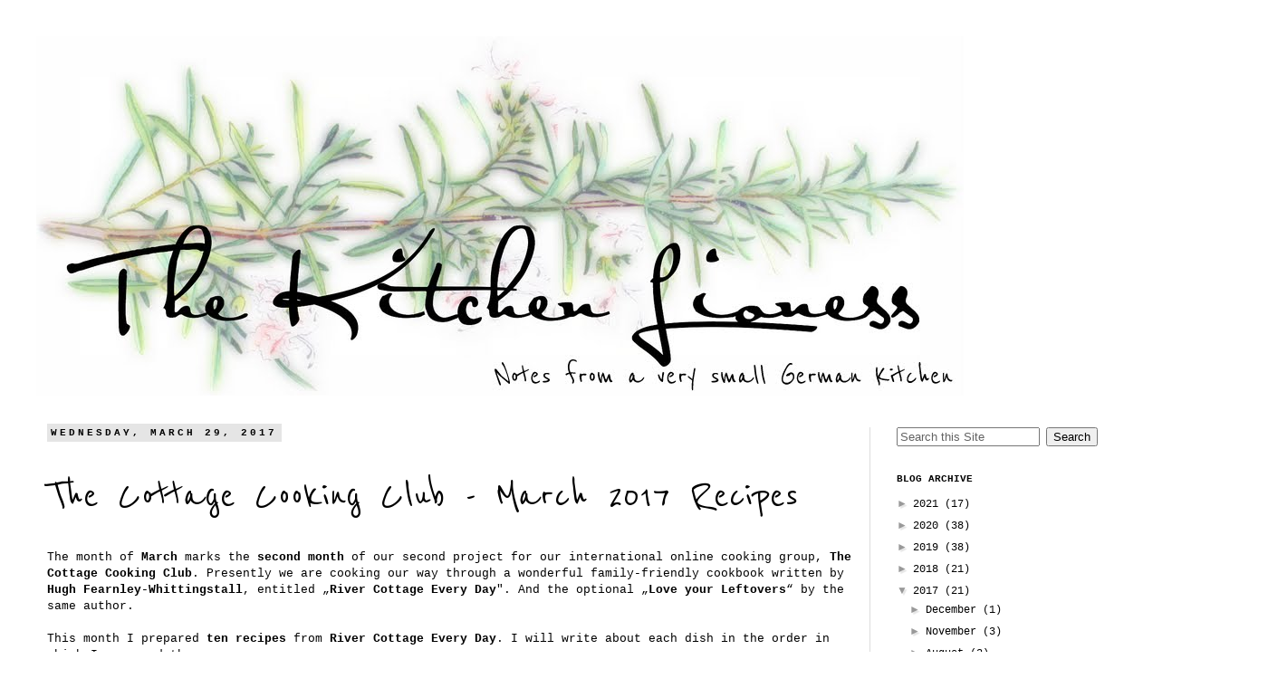

--- FILE ---
content_type: text/html; charset=UTF-8
request_url: https://kitchenlioness.blogspot.com/2017/03/
body_size: 34132
content:
<!DOCTYPE html>
<html class='v2' dir='ltr' lang='en'>
<head>
<link href='https://www.blogger.com/static/v1/widgets/335934321-css_bundle_v2.css' rel='stylesheet' type='text/css'/>
<meta content='width=1100' name='viewport'/>
<meta content='text/html; charset=UTF-8' http-equiv='Content-Type'/>
<meta content='blogger' name='generator'/>
<link href='https://kitchenlioness.blogspot.com/favicon.ico' rel='icon' type='image/x-icon'/>
<link href='http://kitchenlioness.blogspot.com/2017/03/' rel='canonical'/>
<link rel="alternate" type="application/atom+xml" title="The Kitchen Lioness - Atom" href="https://kitchenlioness.blogspot.com/feeds/posts/default" />
<link rel="alternate" type="application/rss+xml" title="The Kitchen Lioness - RSS" href="https://kitchenlioness.blogspot.com/feeds/posts/default?alt=rss" />
<link rel="service.post" type="application/atom+xml" title="The Kitchen Lioness - Atom" href="https://www.blogger.com/feeds/5171858975021092818/posts/default" />
<!--Can't find substitution for tag [blog.ieCssRetrofitLinks]-->
<meta content='http://kitchenlioness.blogspot.com/2017/03/' property='og:url'/>
<meta content='The Kitchen Lioness' property='og:title'/>
<meta content='Notes from a very small German kitchen' property='og:description'/>
<title>The Kitchen Lioness: March 2017</title>
<style type='text/css'>@font-face{font-family:'Reenie Beanie';font-style:normal;font-weight:400;font-display:swap;src:url(//fonts.gstatic.com/s/reeniebeanie/v22/z7NSdR76eDkaJKZJFkkjuvWxXPq1q6Gjb_0.woff2)format('woff2');unicode-range:U+0000-00FF,U+0131,U+0152-0153,U+02BB-02BC,U+02C6,U+02DA,U+02DC,U+0304,U+0308,U+0329,U+2000-206F,U+20AC,U+2122,U+2191,U+2193,U+2212,U+2215,U+FEFF,U+FFFD;}</style>
<style id='page-skin-1' type='text/css'><!--
/*
-----------------------------------------------
Blogger Template Style
Name:     Simple
Designer: Josh Peterson
URL:      www.noaesthetic.com
----------------------------------------------- */
/* Variable definitions
====================
<Variable name="keycolor" description="Main Color" type="color" default="#66bbdd"/>
<Group description="Page Text" selector="body">
<Variable name="body.font" description="Font" type="font"
default="normal normal 12px Arial, Tahoma, Helvetica, FreeSans, sans-serif"/>
<Variable name="body.text.color" description="Text Color" type="color" default="#222222"/>
</Group>
<Group description="Backgrounds" selector=".body-fauxcolumns-outer">
<Variable name="body.background.color" description="Outer Background" type="color" default="#66bbdd"/>
<Variable name="content.background.color" description="Main Background" type="color" default="#ffffff"/>
<Variable name="header.background.color" description="Header Background" type="color" default="transparent"/>
</Group>
<Group description="Links" selector=".main-outer">
<Variable name="link.color" description="Link Color" type="color" default="#2288bb"/>
<Variable name="link.visited.color" description="Visited Color" type="color" default="#888888"/>
<Variable name="link.hover.color" description="Hover Color" type="color" default="#33aaff"/>
</Group>
<Group description="Blog Title" selector=".header h1">
<Variable name="header.font" description="Font" type="font"
default="normal normal 60px Arial, Tahoma, Helvetica, FreeSans, sans-serif"/>
<Variable name="header.text.color" description="Title Color" type="color" default="#3399bb" />
</Group>
<Group description="Blog Description" selector=".header .description">
<Variable name="description.text.color" description="Description Color" type="color"
default="#777777" />
</Group>
<Group description="Tabs Text" selector=".tabs-inner .widget li a">
<Variable name="tabs.font" description="Font" type="font"
default="normal normal 14px Arial, Tahoma, Helvetica, FreeSans, sans-serif"/>
<Variable name="tabs.text.color" description="Text Color" type="color" default="#999999"/>
<Variable name="tabs.selected.text.color" description="Selected Color" type="color" default="#000000"/>
</Group>
<Group description="Tabs Background" selector=".tabs-outer .PageList">
<Variable name="tabs.background.color" description="Background Color" type="color" default="#f5f5f5"/>
<Variable name="tabs.selected.background.color" description="Selected Color" type="color" default="#eeeeee"/>
</Group>
<Group description="Post Title" selector="h3.post-title, .comments h4">
<Variable name="post.title.font" description="Font" type="font"
default="normal normal 22px Arial, Tahoma, Helvetica, FreeSans, sans-serif"/>
</Group>
<Group description="Date Header" selector=".date-header">
<Variable name="date.header.color" description="Text Color" type="color"
default="#000000"/>
<Variable name="date.header.background.color" description="Background Color" type="color"
default="transparent"/>
</Group>
<Group description="Post Footer" selector=".post-footer">
<Variable name="post.footer.text.color" description="Text Color" type="color" default="#666666"/>
<Variable name="post.footer.background.color" description="Background Color" type="color"
default="#f9f9f9"/>
<Variable name="post.footer.border.color" description="Shadow Color" type="color" default="#eeeeee"/>
</Group>
<Group description="Gadgets" selector="h2">
<Variable name="widget.title.font" description="Title Font" type="font"
default="normal bold 11px Arial, Tahoma, Helvetica, FreeSans, sans-serif"/>
<Variable name="widget.title.text.color" description="Title Color" type="color" default="#000000"/>
<Variable name="widget.alternate.text.color" description="Alternate Color" type="color" default="#999999"/>
</Group>
<Group description="Images" selector=".main-inner">
<Variable name="image.background.color" description="Background Color" type="color" default="#ffffff"/>
<Variable name="image.border.color" description="Border Color" type="color" default="#eeeeee"/>
<Variable name="image.text.color" description="Caption Text Color" type="color" default="#000000"/>
</Group>
<Group description="Accents" selector=".content-inner">
<Variable name="body.rule.color" description="Separator Line Color" type="color" default="#eeeeee"/>
<Variable name="tabs.border.color" description="Tabs Border Color" type="color" default="#dddddd"/>
</Group>
<Variable name="body.background" description="Body Background" type="background"
color="#ffffff" default="$(color) none repeat scroll top left"/>
<Variable name="body.background.override" description="Body Background Override" type="string" default=""/>
<Variable name="body.background.gradient.cap" description="Body Gradient Cap" type="url"
default="url(http://www.blogblog.com/1kt/simple/gradients_light.png)"/>
<Variable name="body.background.gradient.tile" description="Body Gradient Tile" type="url"
default="url(http://www.blogblog.com/1kt/simple/body_gradient_tile_light.png)"/>
<Variable name="content.background.color.selector" description="Content Background Color Selector" type="string" default=".content-inner"/>
<Variable name="content.padding" description="Content Padding" type="length" default="10px"/>
<Variable name="content.padding.horizontal" description="Content Horizontal Padding" type="length" default="10px"/>
<Variable name="content.shadow.spread" description="Content Shadow Spread" type="length" default="40px"/>
<Variable name="content.shadow.spread.webkit" description="Content Shadow Spread (WebKit)" type="length" default="5px"/>
<Variable name="content.shadow.spread.ie" description="Content Shadow Spread (IE)" type="length" default="10px"/>
<Variable name="main.border.width" description="Main Border Width" type="length" default="0"/>
<Variable name="header.background.gradient" description="Header Gradient" type="url" default="none"/>
<Variable name="header.shadow.offset.left" description="Header Shadow Offset Left" type="length" default="-1px"/>
<Variable name="header.shadow.offset.top" description="Header Shadow Offset Top" type="length" default="-1px"/>
<Variable name="header.shadow.spread" description="Header Shadow Spread" type="length" default="1px"/>
<Variable name="header.padding" description="Header Padding" type="length" default="30px"/>
<Variable name="header.border.size" description="Header Border Size" type="length" default="1px"/>
<Variable name="header.bottom.border.size" description="Header Bottom Border Size" type="length" default="1px"/>
<Variable name="header.border.horizontalsize" description="Header Horizontal Border Size" type="length" default="0"/>
<Variable name="description.text.size" description="Description Text Size" type="string" default="140%"/>
<Variable name="tabs.margin.top" description="Tabs Margin Top" type="length" default="0" />
<Variable name="tabs.margin.side" description="Tabs Side Margin" type="length" default="30px" />
<Variable name="tabs.background.gradient" description="Tabs Background Gradient" type="url"
default="url(http://www.blogblog.com/1kt/simple/gradients_light.png)"/>
<Variable name="tabs.border.width" description="Tabs Border Width" type="length" default="1px"/>
<Variable name="tabs.bevel.border.width" description="Tabs Bevel Border Width" type="length" default="1px"/>
<Variable name="date.header.padding" description="Date Header Padding" type="string" default="inherit"/>
<Variable name="date.header.letterspacing" description="Date Header Letter Spacing" type="string" default="inherit"/>
<Variable name="date.header.margin" description="Date Header Margin" type="string" default="inherit"/>
<Variable name="post.margin.bottom" description="Post Bottom Margin" type="length" default="25px"/>
<Variable name="image.border.small.size" description="Image Border Small Size" type="length" default="2px"/>
<Variable name="image.border.large.size" description="Image Border Large Size" type="length" default="5px"/>
<Variable name="page.width.selector" description="Page Width Selector" type="string" default=".region-inner"/>
<Variable name="page.width" description="Page Width" type="string" default="auto"/>
<Variable name="main.section.margin" description="Main Section Margin" type="length" default="15px"/>
<Variable name="main.padding" description="Main Padding" type="length" default="15px"/>
<Variable name="main.padding.top" description="Main Padding Top" type="length" default="30px"/>
<Variable name="main.padding.bottom" description="Main Padding Bottom" type="length" default="30px"/>
<Variable name="paging.background"
color="#ffffff"
description="Background of blog paging area" type="background"
default="transparent none no-repeat scroll top center"/>
<Variable name="footer.bevel" description="Bevel border length of footer" type="length" default="0"/>
<Variable name="mobile.background.overlay" description="Mobile Background Overlay" type="string"
default="transparent none repeat scroll top left"/>
<Variable name="mobile.background.size" description="Mobile Background Size" type="string" default="auto"/>
<Variable name="mobile.button.color" description="Mobile Button Color" type="color" default="#ffffff" />
<Variable name="startSide" description="Side where text starts in blog language" type="automatic" default="left"/>
<Variable name="endSide" description="Side where text ends in blog language" type="automatic" default="right"/>
*/
/* Content
----------------------------------------------- */
/* Blogger Navigation Bar */
#Navbar1 {
margin: 0;
padding: 0;
visibility: hidden;
display: none;
}
body {
font: normal normal 12px 'Courier New', Courier, FreeMono, monospace;
color: #000000;
background: #ffffff none repeat scroll top left;
padding: 0 0 0 0;
}
html body .region-inner {
min-width: 0;
max-width: 100%;
width: auto;
}
a:link {
text-decoration:none;
color: #000000;
}
a:visited {
text-decoration:none;
color: #000000;
}
a:hover {
text-decoration:underline;
color: #38761d;
}
.body-fauxcolumn-outer .fauxcolumn-inner {
background: transparent none repeat scroll top left;
_background-image: none;
}
.body-fauxcolumn-outer .cap-top {
position: absolute;
z-index: 1;
height: 400px;
width: 100%;
background: #ffffff none repeat scroll top left;
}
.body-fauxcolumn-outer .cap-top .cap-left {
width: 100%;
background: transparent none repeat-x scroll top left;
_background-image: none;
}
.content-outer {
-moz-box-shadow: 0 0 0 rgba(0, 0, 0, .15);
-webkit-box-shadow: 0 0 0 rgba(0, 0, 0, .15);
-goog-ms-box-shadow: 0 0 0 #333333;
box-shadow: 0 0 0 rgba(0, 0, 0, .15);
margin-bottom: 1px;
}
.content-inner {
padding: 10px 40px;
}
.content-inner {
background-color: #ffffff;
}
/* Header
----------------------------------------------- */
.header-outer {
background: transparent none repeat-x scroll 0 -400px;
_background-image: none;
}
.Header h1 {
font: normal normal 50px Arial, Tahoma, Helvetica, FreeSans, sans-serif;
color: #000000;
text-shadow: 0 0 0 rgba(0, 0, 0, .2);
}
.Header h1 a {
color: #000000;
}
.Header .description {
font-size: 18px;
color: #000000;
}
.header-inner .Header .titlewrapper {
padding: 22px 0;
}
.header-inner .Header .descriptionwrapper {
padding: 0 0;
}
/* Tabs
----------------------------------------------- */
.tabs-inner .section:first-child {
border-top: 0 solid #dddddd;
}
.tabs-inner .section:first-child ul {
margin-top: -1px;
border-top: 1px solid #dddddd;
border-left: 1px solid #dddddd;
border-right: 1px solid #dddddd;
}
.tabs-inner .widget ul {
background: #ffffff none repeat-x scroll 0 -800px;
_background-image: none;
border-bottom: 1px solid #dddddd;
margin-top: 0;
margin-left: -30px;
margin-right: -30px;
}
.tabs-inner .widget li a {
display: inline-block;
padding: .6em 1em;
font: normal bold 14px 'Courier New', Courier, FreeMono, monospace;
color: #000000;
border-left: 1px solid #ffffff;
border-right: 1px solid #dddddd;
}
.tabs-inner .widget li:first-child a {
border-left: none;
}
.tabs-inner .widget li.selected a, .tabs-inner .widget li a:hover {
color: #000000;
background-color: #e5e5e5;
text-decoration: none;
}
/* Columns
----------------------------------------------- */
.main-outer {
border-top: 0 solid #dddddd;
}
.fauxcolumn-left-outer .fauxcolumn-inner {
border-right: 1px solid #dddddd;
}
.fauxcolumn-right-outer .fauxcolumn-inner {
border-left: 1px solid #dddddd;
}
/* Headings
----------------------------------------------- */
h2 {
margin: 0 0 1em 0;
font: normal bold 11px 'Courier New', Courier, FreeMono, monospace;
color: #000000;
text-transform: uppercase;
}
/* Widgets
----------------------------------------------- */
.widget .zippy {
color: #999999;
text-shadow: 2px 2px 1px rgba(0, 0, 0, .1);
}
.widget .popular-posts ul {
list-style: none;
}
/* Posts
----------------------------------------------- */
.date-header span {
background-color: #e5e5e5;
color: #000000;
padding: 0.4em;
letter-spacing: 3px;
margin: inherit;
}
.main-inner {
padding-top: 35px;
padding-bottom: 65px;
}
.main-inner .column-center-inner {
padding: 0 0;
}
.main-inner .column-center-inner .section {
margin: 0 1em;
}
.post {
margin: 0 0 45px 0;
}
h3.post-title, .comments h4 {
font: normal normal 50px Reenie Beanie;
margin: .75em 0 0;
}
.post-body {
font-size: 110%;
line-height: 1.4;
position: relative;
}
.post-body img, .post-body .tr-caption-container, .Profile img, .Image img,
.BlogList .item-thumbnail img {
padding: 2px;
background: transparent;
border: 1px solid transparent;
-moz-box-shadow: 1px 1px 5px rgba(0, 0, 0, .1);
-webkit-box-shadow: 1px 1px 5px rgba(0, 0, 0, .1);
box-shadow: 1px 1px 5px rgba(0, 0, 0, .1);
}
.post-body img, .post-body .tr-caption-container {
padding: 5px;
}
.post-body .tr-caption-container {
color: #000000;
}
.post-body .tr-caption-container img {
padding: 0;
background: transparent;
border: none;
-moz-box-shadow: 0 0 0 rgba(0, 0, 0, .1);
-webkit-box-shadow: 0 0 0 rgba(0, 0, 0, .1);
box-shadow: 0 0 0 rgba(0, 0, 0, .1);
}
.post-header {
margin: 0 0 1.5em;
line-height: 1.6;
font-size: 90%;
}
.post-footer {
margin: 20px -2px 0;
padding: 5px 10px;
color: #666666;
background-color: #eeeeee;
border-bottom: 1px solid #eeeeee;
line-height: 1.6;
font-size: 90%;
}
#comments .comment-author {
padding-top: 1.5em;
border-top: 1px solid #dddddd;
background-position: 0 1.5em;
}
#comments .comment-author:first-child {
padding-top: 0;
border-top: none;
}
.avatar-image-container {
margin: .2em 0 0;
}
#comments .avatar-image-container img {
border: 1px solid transparent;
}
/* Comments
----------------------------------------------- */
.comments .comments-content .icon.blog-author {
background-repeat: no-repeat;
background-image: url([data-uri]);
}
.comments .comments-content .loadmore a {
border-top: 1px solid #999999;
border-bottom: 1px solid #999999;
}
.comments .comment-thread.inline-thread {
background-color: #eeeeee;
}
.comments .continue {
border-top: 2px solid #999999;
}
/* Accents
---------------------------------------------- */
.section-columns td.columns-cell {
border-left: 1px solid #dddddd;
}
.blog-pager {
background: transparent url(//www.blogblog.com/1kt/simple/paging_dot.png) repeat-x scroll top center;
}
.blog-pager-older-link, .home-link,
.blog-pager-newer-link {
background-color: #ffffff;
padding: 5px;
}
.footer-outer {
border-top: 1px dashed #bbbbbb;
}
/* Mobile
----------------------------------------------- */
body.mobile  {
background-size: auto;
}
.mobile .body-fauxcolumn-outer {
background: transparent none repeat scroll top left;
}
.mobile .body-fauxcolumn-outer .cap-top {
background-size: 100% auto;
}
.mobile .content-outer {
-webkit-box-shadow: 0 0 3px rgba(0, 0, 0, .15);
box-shadow: 0 0 3px rgba(0, 0, 0, .15);
padding: 0 0;
}
body.mobile .AdSense {
margin: 0 -0;
}
.mobile .tabs-inner .widget ul {
margin-left: 0;
margin-right: 0;
}
.mobile .post {
margin: 0;
}
.mobile .main-inner .column-center-inner .section {
margin: 0;
}
.mobile .date-header span {
padding: 0.1em 10px;
margin: 0 -10px;
}
.mobile h3.post-title {
margin: 0;
}
.mobile .blog-pager {
background: transparent none no-repeat scroll top center;
}
.mobile .footer-outer {
border-top: none;
}
.mobile .main-inner, .mobile .footer-inner {
background-color: #ffffff;
}
.mobile-index-contents {
color: #000000;
}
.mobile-link-button {
background-color: #000000;
}
.mobile-link-button a:link, .mobile-link-button a:visited {
color: #ffffff;
}
.mobile .tabs-inner .section:first-child {
border-top: none;
}
.mobile .tabs-inner .PageList .widget-content {
background-color: #e5e5e5;
color: #000000;
border-top: 1px solid #dddddd;
border-bottom: 1px solid #dddddd;
}
.mobile .tabs-inner .PageList .widget-content .pagelist-arrow {
border-left: 1px solid #dddddd;
}

--></style>
<style id='template-skin-1' type='text/css'><!--
body {
min-width: 1400px;
}
.content-outer, .content-fauxcolumn-outer, .region-inner {
min-width: 1400px;
max-width: 1400px;
_width: 1400px;
}
.main-inner .columns {
padding-left: 0;
padding-right: 400px;
}
.main-inner .fauxcolumn-center-outer {
left: 0;
right: 400px;
/* IE6 does not respect left and right together */
_width: expression(this.parentNode.offsetWidth -
parseInt("0") -
parseInt("400px") + 'px');
}
.main-inner .fauxcolumn-left-outer {
width: 0;
}
.main-inner .fauxcolumn-right-outer {
width: 400px;
}
.main-inner .column-left-outer {
width: 0;
right: 100%;
margin-left: -0;
}
.main-inner .column-right-outer {
width: 400px;
margin-right: -400px;
}
#layout {
min-width: 0;
}
#layout .content-outer {
min-width: 0;
width: 800px;
}
#layout .region-inner {
min-width: 0;
width: auto;
}
body#layout div.add_widget {
padding: 8px;
}
body#layout div.add_widget a {
margin-left: 32px;
}
--></style>
<link href='https://www.blogger.com/dyn-css/authorization.css?targetBlogID=5171858975021092818&amp;zx=407e3beb-15bf-473a-8dd8-9805e36da2e5' media='none' onload='if(media!=&#39;all&#39;)media=&#39;all&#39;' rel='stylesheet'/><noscript><link href='https://www.blogger.com/dyn-css/authorization.css?targetBlogID=5171858975021092818&amp;zx=407e3beb-15bf-473a-8dd8-9805e36da2e5' rel='stylesheet'/></noscript>
<meta name='google-adsense-platform-account' content='ca-host-pub-1556223355139109'/>
<meta name='google-adsense-platform-domain' content='blogspot.com'/>

</head>
<body class='loading'>
<div class='navbar section' id='navbar' name='Navbar'><div class='widget Navbar' data-version='1' id='Navbar1'><script type="text/javascript">
    function setAttributeOnload(object, attribute, val) {
      if(window.addEventListener) {
        window.addEventListener('load',
          function(){ object[attribute] = val; }, false);
      } else {
        window.attachEvent('onload', function(){ object[attribute] = val; });
      }
    }
  </script>
<div id="navbar-iframe-container"></div>
<script type="text/javascript" src="https://apis.google.com/js/platform.js"></script>
<script type="text/javascript">
      gapi.load("gapi.iframes:gapi.iframes.style.bubble", function() {
        if (gapi.iframes && gapi.iframes.getContext) {
          gapi.iframes.getContext().openChild({
              url: 'https://www.blogger.com/navbar/5171858975021092818?origin\x3dhttps://kitchenlioness.blogspot.com',
              where: document.getElementById("navbar-iframe-container"),
              id: "navbar-iframe"
          });
        }
      });
    </script><script type="text/javascript">
(function() {
var script = document.createElement('script');
script.type = 'text/javascript';
script.src = '//pagead2.googlesyndication.com/pagead/js/google_top_exp.js';
var head = document.getElementsByTagName('head')[0];
if (head) {
head.appendChild(script);
}})();
</script>
</div></div>
<div class='body-fauxcolumns'>
<div class='fauxcolumn-outer body-fauxcolumn-outer'>
<div class='cap-top'>
<div class='cap-left'></div>
<div class='cap-right'></div>
</div>
<div class='fauxborder-left'>
<div class='fauxborder-right'></div>
<div class='fauxcolumn-inner'>
</div>
</div>
<div class='cap-bottom'>
<div class='cap-left'></div>
<div class='cap-right'></div>
</div>
</div>
</div>
<div class='content'>
<div class='content-fauxcolumns'>
<div class='fauxcolumn-outer content-fauxcolumn-outer'>
<div class='cap-top'>
<div class='cap-left'></div>
<div class='cap-right'></div>
</div>
<div class='fauxborder-left'>
<div class='fauxborder-right'></div>
<div class='fauxcolumn-inner'>
</div>
</div>
<div class='cap-bottom'>
<div class='cap-left'></div>
<div class='cap-right'></div>
</div>
</div>
</div>
<div class='content-outer'>
<div class='content-cap-top cap-top'>
<div class='cap-left'></div>
<div class='cap-right'></div>
</div>
<div class='fauxborder-left content-fauxborder-left'>
<div class='fauxborder-right content-fauxborder-right'></div>
<div class='content-inner'>
<header>
<div class='header-outer'>
<div class='header-cap-top cap-top'>
<div class='cap-left'></div>
<div class='cap-right'></div>
</div>
<div class='fauxborder-left header-fauxborder-left'>
<div class='fauxborder-right header-fauxborder-right'></div>
<div class='region-inner header-inner'>
<div class='header section' id='header' name='Header'><div class='widget Header' data-version='1' id='Header1'>
<div id='header-inner'>
<a href='https://kitchenlioness.blogspot.com/' style='display: block'>
<img alt='The Kitchen Lioness' height='397px; ' id='Header1_headerimg' src='https://blogger.googleusercontent.com/img/b/R29vZ2xl/AVvXsEizccYwnajAvz2A0Vgbjx9oa8cdB5gfE369QWhBfu700jkcPqLM_c90cN8eUexNKINW46diRQni5FjpMbd8iG5G9EjVX2XDtRluZtNRgRBGVbdIUIzMIM1f8jVZbvWRNMcCtz7INdHUg2ZK/s1600/1-titel_kl_150331_small-text.jpg' style='display: block' width='1024px; '/>
</a>
</div>
</div></div>
</div>
</div>
<div class='header-cap-bottom cap-bottom'>
<div class='cap-left'></div>
<div class='cap-right'></div>
</div>
</div>
</header>
<div class='tabs-outer'>
<div class='tabs-cap-top cap-top'>
<div class='cap-left'></div>
<div class='cap-right'></div>
</div>
<div class='fauxborder-left tabs-fauxborder-left'>
<div class='fauxborder-right tabs-fauxborder-right'></div>
<div class='region-inner tabs-inner'>
<div class='tabs no-items section' id='crosscol' name='Cross-Column'></div>
<div class='tabs no-items section' id='crosscol-overflow' name='Cross-Column 2'></div>
</div>
</div>
<div class='tabs-cap-bottom cap-bottom'>
<div class='cap-left'></div>
<div class='cap-right'></div>
</div>
</div>
<div class='main-outer'>
<div class='main-cap-top cap-top'>
<div class='cap-left'></div>
<div class='cap-right'></div>
</div>
<div class='fauxborder-left main-fauxborder-left'>
<div class='fauxborder-right main-fauxborder-right'></div>
<div class='region-inner main-inner'>
<div class='columns fauxcolumns'>
<div class='fauxcolumn-outer fauxcolumn-center-outer'>
<div class='cap-top'>
<div class='cap-left'></div>
<div class='cap-right'></div>
</div>
<div class='fauxborder-left'>
<div class='fauxborder-right'></div>
<div class='fauxcolumn-inner'>
</div>
</div>
<div class='cap-bottom'>
<div class='cap-left'></div>
<div class='cap-right'></div>
</div>
</div>
<div class='fauxcolumn-outer fauxcolumn-left-outer'>
<div class='cap-top'>
<div class='cap-left'></div>
<div class='cap-right'></div>
</div>
<div class='fauxborder-left'>
<div class='fauxborder-right'></div>
<div class='fauxcolumn-inner'>
</div>
</div>
<div class='cap-bottom'>
<div class='cap-left'></div>
<div class='cap-right'></div>
</div>
</div>
<div class='fauxcolumn-outer fauxcolumn-right-outer'>
<div class='cap-top'>
<div class='cap-left'></div>
<div class='cap-right'></div>
</div>
<div class='fauxborder-left'>
<div class='fauxborder-right'></div>
<div class='fauxcolumn-inner'>
</div>
</div>
<div class='cap-bottom'>
<div class='cap-left'></div>
<div class='cap-right'></div>
</div>
</div>
<!-- corrects IE6 width calculation -->
<div class='columns-inner'>
<div class='column-center-outer'>
<div class='column-center-inner'>
<div class='main section' id='main' name='Main'><div class='widget Blog' data-version='1' id='Blog1'>
<div class='blog-posts hfeed'>

          <div class="date-outer">
        
<h2 class='date-header'><span>Wednesday, March 29, 2017</span></h2>

          <div class="date-posts">
        
<div class='post-outer'>
<div class='post hentry'>
<a name='5477075234765081136'></a>
<h3 class='post-title entry-title'>
<a href='https://kitchenlioness.blogspot.com/2017/03/the-cottage-cooking-club-march-2017.html'>The Cottage Cooking Club - March 2017 Recipes </a>
</h3>
<div class='post-header'>
<div class='post-header-line-1'></div>
</div>
<div class='post-body entry-content' id='post-body-5477075234765081136'>
<br />
The month of <b>March </b>marks the <b>second month</b> of our second project for our international online cooking group, <b>The Cottage Cooking Club</b>. Presently we are cooking our way through a wonderful family-friendly cookbook written by <b>Hugh Fearnley-Whittingstall</b>, entitled &#8222;<b>River Cottage Every Day</b>". And the optional &#8222;<b>Love your Leftovers</b>&#8220; by the same author.<br />
<span class="Apple-tab-span" style="white-space: pre;"> </span><br />
This month I prepared <b>ten recipes</b> from <b>River Cottage Every Day</b>. I will write about each dish in the order in which I prepared them.<br />
<br />
My first recipe for this March post was the <b>Focaccia</b> (page 8) from the chapter <b>Daily Bread.</b><br />
<br />
<br />
<div class="separator" style="clear: both; text-align: center;">
<a href="https://blogger.googleusercontent.com/img/b/R29vZ2xl/AVvXsEiH90I79bBiPmYtNuXWzqh5aNaVKqu4uGZCp2cH0sUsRiJHnZlCt-3B3luyascEDZ0oPg5GPKkr2DTt6jPHHw1Bx2eXwumKd2SB17HDTBHHxFpH2r_uZGbPa1t_IpZVG0GGbgbea-XsVgFt/s1600/01-DSC_0343_kl.JPG" imageanchor="1" style="margin-left: 1em; margin-right: 1em;"><img border="0" height="566" src="https://blogger.googleusercontent.com/img/b/R29vZ2xl/AVvXsEiH90I79bBiPmYtNuXWzqh5aNaVKqu4uGZCp2cH0sUsRiJHnZlCt-3B3luyascEDZ0oPg5GPKkr2DTt6jPHHw1Bx2eXwumKd2SB17HDTBHHxFpH2r_uZGbPa1t_IpZVG0GGbgbea-XsVgFt/s1600/01-DSC_0343_kl.JPG" width="850" /></a></div>
<br />
<br />
With just four ingredients, namely bread flour, sea salt, yeast and olive oil, Hugh&#180;s recipe has become my go-to recipe for Focaccia, that soft, tasty bread with a light oily, salty crust &#8211; perfect for any season and &#8222;<i><b>eminently tearable and dippable</b></i>&#8220;.<br />
<br />
<br />
<div class="separator" style="clear: both; text-align: center;">
<a href="https://blogger.googleusercontent.com/img/b/R29vZ2xl/AVvXsEjXBkZSfqa3nuRkIF8gIgT6rArIyUx4VQrlcf285EOK_6WiKTXzveLJ4uo_fCkTrcQZ84MyY1Ku-Ae-ty9VIOMX9_GCSc0CTE_o6d-0jKuAIgQQbrFQR533sU40VLe1KbqT4zKmCO6X9nvr/s1600/02-DSC_0352_kl.JPG" imageanchor="1" style="margin-left: 1em; margin-right: 1em;"><img border="0" height="566" src="https://blogger.googleusercontent.com/img/b/R29vZ2xl/AVvXsEjXBkZSfqa3nuRkIF8gIgT6rArIyUx4VQrlcf285EOK_6WiKTXzveLJ4uo_fCkTrcQZ84MyY1Ku-Ae-ty9VIOMX9_GCSc0CTE_o6d-0jKuAIgQQbrFQR533sU40VLe1KbqT4zKmCO6X9nvr/s1600/02-DSC_0352_kl.JPG" width="850" /></a></div>
<br />
<br />
I like to sprinkle one of my favorite spice mixes on the Focaccia, before baking and after having drizzled a mild olive oil all over the un-baked bread. My spice blend of choice these days is <b>Za&#8217;atar</b>, the Middle Eastern spice mixture is so delicious and it is so easy to mix yourself. Make sure to sprinkle the Focaccia prior to baking and keep some of your mix for dunking a nice hunk of your Focaccia in flavorful olive oil and then in the Za'atar. Or sprinkle Za'atar over plain yogurt and drizzle with olive oil, and you've got a terrific dip.<br />
<br />
To make the Za`atar, you combine 1 Tbsp. chopped fresh oregano, 1 Tbsp. sumac, 1 Tbsp. ground cumin, and 1 Tbsp. sesame seeds. Stir in sea salt and 1 tsp. freshly ground black pepper. That&#180;s it!<br />
<br />
<br />
<div class="separator" style="clear: both; text-align: center;">
<a href="https://blogger.googleusercontent.com/img/b/R29vZ2xl/AVvXsEgSQG_tR9kYx2AItfuiMUzlPonIq60yQeN1oq00Iw4IgaoxMDwBnrzYGD0SC72g8BAvv_prztZqKLxI1_lgWJ9nzPBTtvi840Sk3z0ekF3-5gGfbK5FIHGIculeNQ5s0HT-WxcmLRIKrLo_/s1600/03-DSC_0349_kl.JPG" imageanchor="1" style="margin-left: 1em; margin-right: 1em;"><img border="0" height="566" src="https://blogger.googleusercontent.com/img/b/R29vZ2xl/AVvXsEgSQG_tR9kYx2AItfuiMUzlPonIq60yQeN1oq00Iw4IgaoxMDwBnrzYGD0SC72g8BAvv_prztZqKLxI1_lgWJ9nzPBTtvi840Sk3z0ekF3-5gGfbK5FIHGIculeNQ5s0HT-WxcmLRIKrLo_/s1600/03-DSC_0349_kl.JPG" width="850" /></a></div>
<br />
<br />
And make sure to also have some delicious, sweet <b>Roasted Garlic</b> on hand when serving this Focaccia. A perfect side. &nbsp;For the Roasted Garlic you will need a large head of garlic and olive oil. Preheat oven to 350&#176;F. Cut top 1/4 inch off heads of garlic to expose cloves. Place garlic in small baking dish. Add oil and sprinkle with salt and pepper; toss to coat. Turn garlic cut side up. Cover tightly with aluminum foil. Bake until garlic skins are golden brown and cloves are tender, about 55 minutes. Cool. And serve.<br />
<br />
<br />
<div class="separator" style="clear: both; text-align: center;">
<a href="https://blogger.googleusercontent.com/img/b/R29vZ2xl/AVvXsEjAfed2HlaAciDXl6s9HjWk3VFeLvOMqj4HcA8svWw4pcXcACXUmhv9ppuRH9HEYKwqHLPX6nSWBfalPf_WtlB-OmLyG5gRe20kW6pSQDHsxzEmW9uJ2tvsEeWOcGIU5ii8vMIU3uQCbj6u/s1600/04-DSC_0345_kl.JPG" imageanchor="1" style="margin-left: 1em; margin-right: 1em;"><img border="0" height="566" src="https://blogger.googleusercontent.com/img/b/R29vZ2xl/AVvXsEjAfed2HlaAciDXl6s9HjWk3VFeLvOMqj4HcA8svWw4pcXcACXUmhv9ppuRH9HEYKwqHLPX6nSWBfalPf_WtlB-OmLyG5gRe20kW6pSQDHsxzEmW9uJ2tvsEeWOcGIU5ii8vMIU3uQCbj6u/s1600/04-DSC_0345_kl.JPG" width="850" /></a></div>
<br />
<br />
My <b>second, third, fourth and fifthy</b> recipe for this month were <b>Tomato Toast</b> (page 54 ) from the chapter <b>Making Breakfast</b>, then <b>Lemony Zucchini on Toast</b> (page 263), then <b>Roast Potatoes with Lemon, Rosemary, and Thyme&nbsp;</b>(page 316) from the chapter&nbsp;<b>Vegetables Galore</b>, and <b>Zucchini Kisir</b> (page 117) from the chapter&nbsp;<b>Weekday Lunch Box.</b><br />
<br />
<br />
<div class="separator" style="clear: both; text-align: center;">
<a href="https://blogger.googleusercontent.com/img/b/R29vZ2xl/AVvXsEhtpZYjpXUL-APTmG1EDknM6Jn9AfFfrOgHIrXPDmDhLc3yzX0zjWNDLREPTZ366M6hfewBTLoU7s_5gp8jiFFqHAoU38Cfgl6vag9o4STVYUhwsIeuuMjtN2nCW5zRYcRfRGVC6ziulx0o/s1600/05-DSC_0293_kl.JPG" imageanchor="1" style="margin-left: 1em; margin-right: 1em;"><img border="0" height="566" src="https://blogger.googleusercontent.com/img/b/R29vZ2xl/AVvXsEhtpZYjpXUL-APTmG1EDknM6Jn9AfFfrOgHIrXPDmDhLc3yzX0zjWNDLREPTZ366M6hfewBTLoU7s_5gp8jiFFqHAoU38Cfgl6vag9o4STVYUhwsIeuuMjtN2nCW5zRYcRfRGVC6ziulx0o/s1600/05-DSC_0293_kl.JPG" width="850" /></a></div>
<br />
<br />
I did take some liberties with the <b>Tomato Toast&nbsp;</b>which, in Hugh&#180;s recipe is a riff off a Spanish breakfast treat that calls for toast, a hint of garlic and grated tomatoes, salt and olive oil.<br />
<br />
<br />
<div class="separator" style="clear: both; text-align: center;">
<a href="https://blogger.googleusercontent.com/img/b/R29vZ2xl/AVvXsEhteE23uv5sgDV9YDdrCsJrDWhbtzEKWHc0U95O_-dqhL_QwFRQDYqj9PP8ycYFwu2k_6HW-zKLipfqmhh4SjQgL-ZzQcOfwQ3FCoc2A40rBurJ9U1SV8x1aln-cXZI-dmgUu7Uhi_EjVEe/s1600/06-DSC_0287_kl.JPG" imageanchor="1" style="margin-left: 1em; margin-right: 1em;"><img border="0" height="566" src="https://blogger.googleusercontent.com/img/b/R29vZ2xl/AVvXsEhteE23uv5sgDV9YDdrCsJrDWhbtzEKWHc0U95O_-dqhL_QwFRQDYqj9PP8ycYFwu2k_6HW-zKLipfqmhh4SjQgL-ZzQcOfwQ3FCoc2A40rBurJ9U1SV8x1aln-cXZI-dmgUu7Uhi_EjVEe/s1600/06-DSC_0287_kl.JPG" width="850" /></a></div>
<br />
<br />
I took these elements and proceeded to do <b>my version of Hugh&#180;s Tomato Toast</b>. Looking for some inspiration at the green grocer the other day, I did a staring down contest with the tomatoes on display there. Since summer tomatoes are far from being available in spring, I decided to roast cherry tomatoes on the vine, with olive oil, garlic and rosemary from our garden and served these atop toasted bread, a sprinkling of Maldon sea salt &#8211; yum!<br />
<br />
<br />
<div class="separator" style="clear: both; text-align: center;">
<a href="https://blogger.googleusercontent.com/img/b/R29vZ2xl/AVvXsEhQzzyd82s11NSO8LD9wos5vN_nuWP7EzsSXQFPN-WqRSan997wgBpUlXtq-0p5NuA-IacyDpu3QpTAZqIPbbyFN9VoinL-egPmIkrrcPWTz1YVcQNdU1rYpTfPS9B9YIkCUhKovI2Zvgnh/s1600/07-DSC_0307_kl.JPG" imageanchor="1" style="margin-left: 1em; margin-right: 1em;"><img border="0" height="566" src="https://blogger.googleusercontent.com/img/b/R29vZ2xl/AVvXsEhQzzyd82s11NSO8LD9wos5vN_nuWP7EzsSXQFPN-WqRSan997wgBpUlXtq-0p5NuA-IacyDpu3QpTAZqIPbbyFN9VoinL-egPmIkrrcPWTz1YVcQNdU1rYpTfPS9B9YIkCUhKovI2Zvgnh/s1600/07-DSC_0307_kl.JPG" width="850" /></a></div>
<br />
<br />
Next up were the <b>Roast Potatoes with Lemon, Rosemary and Thyme</b>. If ever there was such a thing as a foolproof recipe for small fingerling potatoes (skin on) or small new potaoes this must be it.<br />
<br />
<br />
<div class="separator" style="clear: both; text-align: center;">
<a href="https://blogger.googleusercontent.com/img/b/R29vZ2xl/AVvXsEit1c_Jmuig1n8pIDCBNVVarDXMZEgLhoTLS-x50r7Py18D4iM7t2yYuJeFXGMPRdxzIa-6GPPbDXoeK2RrOz30lFTXsw8OURfOUhAme_HRyiJHliAPnt_eCdmHWgVw4PPku9LMUJhR9Paj/s1600/08-DSC_0280_kl.JPG" imageanchor="1" style="margin-left: 1em; margin-right: 1em;"><img border="0" height="566" src="https://blogger.googleusercontent.com/img/b/R29vZ2xl/AVvXsEit1c_Jmuig1n8pIDCBNVVarDXMZEgLhoTLS-x50r7Py18D4iM7t2yYuJeFXGMPRdxzIa-6GPPbDXoeK2RrOz30lFTXsw8OURfOUhAme_HRyiJHliAPnt_eCdmHWgVw4PPku9LMUJhR9Paj/s1600/08-DSC_0280_kl.JPG" width="850" /></a></div>
<br />
<br />
Simply wash your chosen spuds, leave their skins on, parboil for a good five minutes, then dry. Add them to baking sheets together with sliced lemons, garlic, rosemary, thyme and olive oil. Toss. Salt and pepper. And roast for about 40 minutes or until your potatoes are golden brown &#8211; since I used red skinned ones, the potatoes looked dark reddish brown.<br />
<br />
<br />
<div class="separator" style="clear: both; text-align: center;">
<a href="https://blogger.googleusercontent.com/img/b/R29vZ2xl/AVvXsEj9fhEspsxCIeV_0oL_eG8Gg6GZbsB6WiitR4-zYoaTatzAufnRkBIddDFdO1_r4V2K4vaIWINbGZ_9DTpErSddYpWBWVhk9XN2PZZBFW8ottNOb4181iNG7FMCLNERxednOawibu5x2Hil/s1600/09-DSC_0301_kl.JPG" imageanchor="1" style="margin-left: 1em; margin-right: 1em;"><img border="0" height="566" src="https://blogger.googleusercontent.com/img/b/R29vZ2xl/AVvXsEj9fhEspsxCIeV_0oL_eG8Gg6GZbsB6WiitR4-zYoaTatzAufnRkBIddDFdO1_r4V2K4vaIWINbGZ_9DTpErSddYpWBWVhk9XN2PZZBFW8ottNOb4181iNG7FMCLNERxednOawibu5x2Hil/s1600/09-DSC_0301_kl.JPG" width="850" /></a></div>
<br />
<br />
Serve nice and hot as a side dish to whatever strikes your fancy that day &#8211; roast chicken or fish would be nice.<br />
<br />
<br />
<div class="separator" style="clear: both; text-align: center;">
<a href="https://blogger.googleusercontent.com/img/b/R29vZ2xl/AVvXsEhX6b4ls9AfdQ5c8o0QHMaCj0ckqdPVWGpolL8NLakq8gIvdJI7YSPdx-OpnPa-f_stNw-A93hrlMtYWzk-qoi5HoDJtBjFMjxrIRJ6BJ8MhQpe3MfQ3UARnIa5L_mk_3DUjxttDxoq-5d2/s1600/10-DSC_0306_kl.JPG" imageanchor="1" style="margin-left: 1em; margin-right: 1em;"><img border="0" height="566" src="https://blogger.googleusercontent.com/img/b/R29vZ2xl/AVvXsEhX6b4ls9AfdQ5c8o0QHMaCj0ckqdPVWGpolL8NLakq8gIvdJI7YSPdx-OpnPa-f_stNw-A93hrlMtYWzk-qoi5HoDJtBjFMjxrIRJ6BJ8MhQpe3MfQ3UARnIa5L_mk_3DUjxttDxoq-5d2/s1600/10-DSC_0306_kl.JPG" width="850" /></a></div>
<br />
<br />
Then the <b>Lemony Zucchini on Toast</b>&nbsp;&#8211; a recipe that is one of our favorites, no matter in which book Hugh decides to include it.<br />
<br />
<br />
<div class="separator" style="clear: both; text-align: center;">
<a href="https://blogger.googleusercontent.com/img/b/R29vZ2xl/AVvXsEgzKMr2I0Y20I164o0KkQiGABqP-MgDECEiBUpAZqqHzDc19YQQCipQiGRAqhS9B2o6Wumf7ql5JyKEQZqbmwBTx4SGVqY4ojQaLlw-SAGBwTK49TDMjbZDD_6RUaJGWPvsxGYPvEJZUQQG/s1600/11-DSC_0275_kl.JPG" imageanchor="1" style="margin-left: 1em; margin-right: 1em;"><img border="0" height="566" src="https://blogger.googleusercontent.com/img/b/R29vZ2xl/AVvXsEgzKMr2I0Y20I164o0KkQiGABqP-MgDECEiBUpAZqqHzDc19YQQCipQiGRAqhS9B2o6Wumf7ql5JyKEQZqbmwBTx4SGVqY4ojQaLlw-SAGBwTK49TDMjbZDD_6RUaJGWPvsxGYPvEJZUQQG/s1600/11-DSC_0275_kl.JPG" width="850" /></a></div>
<br />
<br />
This recipe is a great stand-by recipe &#8211; you can add lemony zucchini and summer squash to just about any dish. Try them with pasta, as part of a mezze platter, add them to couscous or a bulgur wheat salad &#8211; or serve with some lovely cheese such as goat cheese.<br />
<br />
<br />
<div class="separator" style="clear: both; text-align: center;">
<a href="https://blogger.googleusercontent.com/img/b/R29vZ2xl/AVvXsEjb4gHcvSiftvzJcLfWCnNuv4DvM9j_-FaZPfemcpp52uFw_6n-Qy67N-_MQW3dli8jXpca2jBVGLM1FIl5ThOIi-I3vb_DotYmowa55HNNdtorIiE4qp1h_sFmdUDgLMxwSvebdBlr3jaj/s1600/12-DSC_0277_kl.JPG" imageanchor="1" style="margin-left: 1em; margin-right: 1em;"><img border="0" height="566" src="https://blogger.googleusercontent.com/img/b/R29vZ2xl/AVvXsEjb4gHcvSiftvzJcLfWCnNuv4DvM9j_-FaZPfemcpp52uFw_6n-Qy67N-_MQW3dli8jXpca2jBVGLM1FIl5ThOIi-I3vb_DotYmowa55HNNdtorIiE4qp1h_sFmdUDgLMxwSvebdBlr3jaj/s1600/12-DSC_0277_kl.JPG" width="850" /></a></div>
<br />
<br />
My herbs are already doing so well, that I decided to add some <b>lemon thyme</b> to these &#8211; in lieu of the regular thyme that Hugh&#180;s recipe calls for. Good choice. It adds a nice herby lemony flavor and looks pretty too.<br />
<br />
<br />
<div class="separator" style="clear: both; text-align: center;">
<a href="https://blogger.googleusercontent.com/img/b/R29vZ2xl/AVvXsEjmCXcmTNUqXUGF38VdngqcPNBo7LGflRSueQkku4fMpnPfz1f60rGH9f5TC0dDalKndl8VpyJWn_4UjFIQ0KbaxWwJe4ZeL4bsAlAqkyKM_zcDc7IAAWuIz4Ci-uD3hYJMg2kgjTDok3gZ/s1600/13-DSC_0302_kl.JPG" imageanchor="1" style="margin-left: 1em; margin-right: 1em;"><img border="0" height="566" src="https://blogger.googleusercontent.com/img/b/R29vZ2xl/AVvXsEjmCXcmTNUqXUGF38VdngqcPNBo7LGflRSueQkku4fMpnPfz1f60rGH9f5TC0dDalKndl8VpyJWn_4UjFIQ0KbaxWwJe4ZeL4bsAlAqkyKM_zcDc7IAAWuIz4Ci-uD3hYJMg2kgjTDok3gZ/s1600/13-DSC_0302_kl.JPG" width="850" /></a></div>
<br />
<br />
And then there was the <b>Zucchini Kisir</b> &#8211; a rather simple yet very elegant salad. This will be a recipe that I see myself making for the kids come summer . A perfect <b>salad-on-the-go</b> or <b>salad-in-a-jar</b> recipe.<br />
<br />
Bulgur wheat is readily available around here and personally I like that it holds its shape nicely after cooking. Add yellow and green zucchini, lots of fresh herbs (Italian parsley, chives and dill) and a tangy dressing made with freshly squeezed lemon juice and a fruity olive oil. I did not add tomatoes this time but when nice, ripe tomatoes cross my path, I will do so.<br />
<br />
<br />
<div class="separator" style="clear: both; text-align: center;">
<a href="https://blogger.googleusercontent.com/img/b/R29vZ2xl/AVvXsEj6W7TvPx-AXSeWcRKQGicIn4j0uZincxZ_PVp-J82bqv55rhhng5R8cCbEdJSzgKRyiEWNw8qiWSDyloOJIKCi5dj5hnO1k_ikxeibcprtcCjcuRRnTF4g7TONQQC1OTpjPAxoEoTVA_lO/s1600/14-DSC_0288_kl.JPG" imageanchor="1" style="margin-left: 1em; margin-right: 1em;"><img border="0" height="566" src="https://blogger.googleusercontent.com/img/b/R29vZ2xl/AVvXsEj6W7TvPx-AXSeWcRKQGicIn4j0uZincxZ_PVp-J82bqv55rhhng5R8cCbEdJSzgKRyiEWNw8qiWSDyloOJIKCi5dj5hnO1k_ikxeibcprtcCjcuRRnTF4g7TONQQC1OTpjPAxoEoTVA_lO/s1600/14-DSC_0288_kl.JPG" width="850" /></a></div>
<br />
<br />
Carrots are generally a staple at our house, so the <b>Roast Carrots with Butter, Cumin and Orange</b>&nbsp;(page 318) from the Chapter <b>Vegetables Galore</b>&nbsp;regularly make an appearance at our dinner table.<br />
<br />
<br />
<div class="separator" style="clear: both; text-align: center;">
<a href="https://blogger.googleusercontent.com/img/b/R29vZ2xl/AVvXsEjVLnASoAj25mDVd5pLHPpQmlBeNX7gBxRuqbu4IOoz3kYFGz32QeAptpRpq-heYMqfBcoKgjIncY0qBIGphV7DRmx3GauUhffZlpvvrMkR2WOl2Z5Veg5h9ZwJlcMz3RGAtBu2ivmnPGS_/s1600/15-DSC_0273_kl.JPG" imageanchor="1" style="margin-left: 1em; margin-right: 1em;"><img border="0" height="566" src="https://blogger.googleusercontent.com/img/b/R29vZ2xl/AVvXsEjVLnASoAj25mDVd5pLHPpQmlBeNX7gBxRuqbu4IOoz3kYFGz32QeAptpRpq-heYMqfBcoKgjIncY0qBIGphV7DRmx3GauUhffZlpvvrMkR2WOl2Z5Veg5h9ZwJlcMz3RGAtBu2ivmnPGS_/s1600/15-DSC_0273_kl.JPG" width="850" /></a></div>
<br />
<br />
I like the fact that the preparation method for this dish smartly combines baking them covered first and then roasting them uncovered for an additional 20 minutes. Tossed together with cumin and plenty of freshly ground black pepper and salt, and then finished off with some grated orange zest and some freshly squeezed juice to brighten everything &#8211; this side dish awakens all your senses &#8211; sweet, savory, fresh and utterly delicious.<br />
<br />
<br />
<div class="separator" style="clear: both; text-align: center;">
<a href="https://blogger.googleusercontent.com/img/b/R29vZ2xl/AVvXsEhdEbQakPr2VLjFG2PKBlxnDErRWJsDySjfEA1XyBOCVSiWsd_Yz27Jcgcs-EmWZMSWXPoZKE0EkGtmH-Nu-yoH1TnQLRohrkOVtR_NZHnVsrDpmccKm8GziqPSaajo5Nx2CBVHvn77uCi3/s1600/16-DSC_0284_kl.JPG" imageanchor="1" style="margin-left: 1em; margin-right: 1em;"><img border="0" height="566" src="https://blogger.googleusercontent.com/img/b/R29vZ2xl/AVvXsEhdEbQakPr2VLjFG2PKBlxnDErRWJsDySjfEA1XyBOCVSiWsd_Yz27Jcgcs-EmWZMSWXPoZKE0EkGtmH-Nu-yoH1TnQLRohrkOVtR_NZHnVsrDpmccKm8GziqPSaajo5Nx2CBVHvn77uCi3/s1600/16-DSC_0284_kl.JPG" width="850" /></a></div>
<br />
<br />
What I like about Hugh&#180;s recipes the most, apart from the fact that they are really delicious and family-friendly, is the fact that they leave <b>a lot of room for interpretation </b>&#8211; I enjoy playing around with the ideas in the book, and it is fun to try out various combinations. So I took the liberty and combined three of Hugh&#180;s recipes in <b>one bowl</b> &#8211; for the bottom layer I made the <b>Beet and Walnut Hummus&nbsp;</b>(page 127), then for the second layer I added the <b>Beef with mustardy Lentils</b>&#8220; (page 101) and for the third and final layer, I made a topping of &nbsp;<b>Summer Slaw</b>&#8220; (page 120) &#8211; all three recipes from the same chapter of <b>Weekday Lunch Box</b>.<br />
<br />
<br />
<div class="separator" style="clear: both; text-align: center;">
<a href="https://blogger.googleusercontent.com/img/b/R29vZ2xl/AVvXsEj8BeAc5fFpme8OIXVndRYJZ2bITG1TIX_7vSEmUOxAmahS5QJuqtPZt_UuH-d7qwagbFtdI8khLBRxx-OwYaAVrYKBsoUXdS4To1jAYPwlHRvdkGs6WrXOBfxkcOG4rSGsZDBIyKdrxKUT/s1600/17-DSC_0342_kl.JPG" imageanchor="1" style="margin-left: 1em; margin-right: 1em;"><img border="0" height="566" src="https://blogger.googleusercontent.com/img/b/R29vZ2xl/AVvXsEj8BeAc5fFpme8OIXVndRYJZ2bITG1TIX_7vSEmUOxAmahS5QJuqtPZt_UuH-d7qwagbFtdI8khLBRxx-OwYaAVrYKBsoUXdS4To1jAYPwlHRvdkGs6WrXOBfxkcOG4rSGsZDBIyKdrxKUT/s1600/17-DSC_0342_kl.JPG" width="850" /></a></div>
<br />
<br />
I liked this <b>Weekday Lunch Bowl&nbsp;</b>&#8211; the flavors went so well together &#8211; the eartyness of the <b>Beet Hummus</b>, then the nuttyness of the <b>Mustardy Lentils</b> &#8211; topped with the tangyness of the <b>Summer Slaw</b>. Each recipe stands out yet harmonizes with the other elements. Love experimenting and getting delicious results.<br />
<br />
<br />
<div class="separator" style="clear: both; text-align: center;">
<a href="https://blogger.googleusercontent.com/img/b/R29vZ2xl/AVvXsEgUpY4I8ApmB4__yU7F5jtYrByoJvcEvb0HerMkbqKAc4fUFgG446qi8qUWx4sXmu_HAOpkjNdlMcVyCuGyl1wprsJrqTvdiSPsUJBJsGQaEwoXgzbGDlWHf_ZupTda6op8Hcn6LGcl2IJc/s1600/18-DSC_0347_kl.JPG" imageanchor="1" style="margin-left: 1em; margin-right: 1em;"><img border="0" height="566" src="https://blogger.googleusercontent.com/img/b/R29vZ2xl/AVvXsEgUpY4I8ApmB4__yU7F5jtYrByoJvcEvb0HerMkbqKAc4fUFgG446qi8qUWx4sXmu_HAOpkjNdlMcVyCuGyl1wprsJrqTvdiSPsUJBJsGQaEwoXgzbGDlWHf_ZupTda6op8Hcn6LGcl2IJc/s1600/18-DSC_0347_kl.JPG" width="850" /></a></div>
<br />
<br />
Last but not least, the sweet treat, the <b>Ten-Minute Chocolate Chip Cookies&nbsp;</b>(page 393) from the chapter <b>Treats</b>.<br />
<br />
<br />
<div class="separator" style="clear: both; text-align: center;">
<a href="https://blogger.googleusercontent.com/img/b/R29vZ2xl/AVvXsEhXscv0nSzPnXCqhj_dmrZCIqiomMFJ0NWfiRNxbcZ3T1m-EpROyfPOe9HJWVFSpoP2WgPxXFbyygNKO1HmIMUk7aq9o7vCdIs7QP-_EpKuO3E2pYkjrKebYB6VYeOoHTZm-urn7Tjspxi9/s1600/19-DSC_0328_kl.JPG" imageanchor="1" style="margin-left: 1em; margin-right: 1em;"><img border="0" height="566" src="https://blogger.googleusercontent.com/img/b/R29vZ2xl/AVvXsEhXscv0nSzPnXCqhj_dmrZCIqiomMFJ0NWfiRNxbcZ3T1m-EpROyfPOe9HJWVFSpoP2WgPxXFbyygNKO1HmIMUk7aq9o7vCdIs7QP-_EpKuO3E2pYkjrKebYB6VYeOoHTZm-urn7Tjspxi9/s1600/19-DSC_0328_kl.JPG" width="850" /></a></div>
<br />
<br />
These cookie actually only take <b>ten minutes to prepare </b>(hence the appropriate title) but they took a bit longer to bake (at least in my oven) then the recipe called for. I used dark chocolate, oats and chopped nuts the first time I made them but this time I only used <b>dark chocolate chunks</b>.<br />
<br />
<br />
<div class="separator" style="clear: both; text-align: center;">
<a href="https://blogger.googleusercontent.com/img/b/R29vZ2xl/AVvXsEjaS26GnBcdgwn-JC6rKm7PMfqJC9t3x4QuZ0Gct5KjOUESwwTJjI7gL73XkYASIgDc_Bi4Rs7sH3iFBwirkJjNpzm6TBuh1m1XNSSYFo2oi8Mu3r-oZWs47oh3ohsJX6mGa7Bdb9J24pVC/s1600/20-DSC_0327_kl.JPG" imageanchor="1" style="margin-left: 1em; margin-right: 1em;"><img border="0" height="566" src="https://blogger.googleusercontent.com/img/b/R29vZ2xl/AVvXsEjaS26GnBcdgwn-JC6rKm7PMfqJC9t3x4QuZ0Gct5KjOUESwwTJjI7gL73XkYASIgDc_Bi4Rs7sH3iFBwirkJjNpzm6TBuh1m1XNSSYFo2oi8Mu3r-oZWs47oh3ohsJX6mGa7Bdb9J24pVC/s1600/20-DSC_0327_kl.JPG" width="850" /></a></div>
<br />
<br />
A cinch to prepare and a cinch to bake. Best enjoyed warm and while the chocolate is still <b>gooey</b>.<br />
<br />
<br />
<div class="separator" style="clear: both; text-align: center;">
<a href="https://blogger.googleusercontent.com/img/b/R29vZ2xl/AVvXsEiiRdXZKt4f_9-vxaI2GEjqYrdE1AqgGM9EZ0RnS-93x6ucyXS133F88XU6ZEkgP39kvAzhzQlYRCE9sGNwmLrjnX8ibdwSQKrg-ZQ-PzgHf9P-xsWUekh0xcepTg0dUGUHgGYmuzHiRtXD/s1600/21-DSC_0329_kl.JPG" imageanchor="1" style="margin-left: 1em; margin-right: 1em;"><img border="0" height="566" src="https://blogger.googleusercontent.com/img/b/R29vZ2xl/AVvXsEiiRdXZKt4f_9-vxaI2GEjqYrdE1AqgGM9EZ0RnS-93x6ucyXS133F88XU6ZEkgP39kvAzhzQlYRCE9sGNwmLrjnX8ibdwSQKrg-ZQ-PzgHf9P-xsWUekh0xcepTg0dUGUHgGYmuzHiRtXD/s1600/21-DSC_0329_kl.JPG" width="850" /></a></div>
<br />
<br />
In summary, we loved each and every recipe this month &#8211; a lot of familiar River Cottage flavors, a lot of well-known techniques and reliable, family-style recipes that we all enjoy so much.<br />
<br />
This is still fun and I still love cooking from the River Cottage family of cookbooks!<br />
<br />
<br />
<div class="separator" style="clear: both; text-align: center;">
<a href="https://blogger.googleusercontent.com/img/b/R29vZ2xl/AVvXsEitfQ-ZyAAgme6ts99WaCQUYkSuuZKTd8OPqz3Qe3vJw9YnH1R5gmX4sl4o13_AngWFibZvKSXQ3vrRvuaxjiQI2CCyHA7ijSOVjwsoLpMcLAXj0L9W9F0UEz8qdf3e4Bbd5sveNUp7PDei/s1600/22-DSC_0331_kl.JPG" imageanchor="1" style="margin-left: 1em; margin-right: 1em;"><img border="0" height="566" src="https://blogger.googleusercontent.com/img/b/R29vZ2xl/AVvXsEitfQ-ZyAAgme6ts99WaCQUYkSuuZKTd8OPqz3Qe3vJw9YnH1R5gmX4sl4o13_AngWFibZvKSXQ3vrRvuaxjiQI2CCyHA7ijSOVjwsoLpMcLAXj0L9W9F0UEz8qdf3e4Bbd5sveNUp7PDei/s1600/22-DSC_0331_kl.JPG" width="850" /></a></div>
<br />
<br />
Please note, that for copyright reasons, we do NOT publish the recipes. If you enjoy the recipes in our series, hopefully, the wonderfully talented and enthusiastic members of The Cottage Cooking Club and their wonderful posts can convince you to get a copy of this lovely book or both books. Better yet, do make sure to join us in this cooking adventure.<br />
<br />
To see how wonderful all the dishes from my fellow Cottage Cooking Club members turned out this month, please make sure to take a look at their personal links and to do so, just visit<b><a href="http://cottage-cooking-club.blogspot.de/2017/03/lyl-for-cottage-cooking-club.html" target="_blank"> here.</a></b><br />
<div>
<br /></div>
<div>
<div style="text-align: center;">
<a href="javascript:void((function()%7Bvar%20e=document.createElement(&#39;script&#39;);e.setAttribute(&#39;type&#39;,&#39;text/javascript&#39;);e.setAttribute(&#39;charset&#39;,&#39;UTF-8&#39;);e.setAttribute(&#39;src&#39;,&#39;http://assets.pinterest.com/js/pinmarklet.js?r=&#39;+Math.random()*99999999);document.body.appendChild(e)%7D)());"><img src="https://blogger.googleusercontent.com/img/b/R29vZ2xl/AVvXsEgWnXdMlIPUHFbe2i1Uqi9a23jGD9OsBmwwlQjkbNBYHjdltNqWNLqGdP6eNqRdIV56k_BRdqNlKCawEGir9pqWkuJ6kys5tJjacag34kxatnNWc-BOwGGjH8i-1w8lrXrRiIU3WDYfVP4/s1600/PinIt.png" /></a>
</div>
</div>
<div>
<br /></div>
<div style='clear: both;'></div>
</div>
<div class='post-footer'>
<div class='post-footer-line post-footer-line-1'><span class='post-author vcard'>
Eingestellt von
<span class='fn'>
<a href='https://www.blogger.com/profile/05188562947486964076' rel='author' title='author profile'>
Andrea_TheKitchenLioness
</a>
</span>
</span>
<span class='post-timestamp'>
um
<a class='timestamp-link' href='https://kitchenlioness.blogspot.com/2017/03/the-cottage-cooking-club-march-2017.html' rel='bookmark' title='permanent link'><abbr class='published' title='2017-03-29T21:45:00+02:00'>21:45</abbr></a>
</span>
<span class='post-comment-link'>
<a class='comment-link' href='https://kitchenlioness.blogspot.com/2017/03/the-cottage-cooking-club-march-2017.html#comment-form' onclick=''>17
Kommentare</a>
</span>
<span class='post-icons'>
<span class='item-control blog-admin pid-204956378'>
<a href='https://www.blogger.com/post-edit.g?blogID=5171858975021092818&postID=5477075234765081136&from=pencil' title='Edit Post'>
<img alt='' class='icon-action' height='18' src='https://resources.blogblog.com/img/icon18_edit_allbkg.gif' width='18'/>
</a>
</span>
</span>
<div class='post-share-buttons goog-inline-block'>
<a class='goog-inline-block share-button sb-email' href='https://www.blogger.com/share-post.g?blogID=5171858975021092818&postID=5477075234765081136&target=email' target='_blank' title='Email This'><span class='share-button-link-text'>Email This</span></a><a class='goog-inline-block share-button sb-blog' href='https://www.blogger.com/share-post.g?blogID=5171858975021092818&postID=5477075234765081136&target=blog' onclick='window.open(this.href, "_blank", "height=270,width=475"); return false;' target='_blank' title='BlogThis!'><span class='share-button-link-text'>BlogThis!</span></a><a class='goog-inline-block share-button sb-twitter' href='https://www.blogger.com/share-post.g?blogID=5171858975021092818&postID=5477075234765081136&target=twitter' target='_blank' title='Share to X'><span class='share-button-link-text'>Share to X</span></a><a class='goog-inline-block share-button sb-facebook' href='https://www.blogger.com/share-post.g?blogID=5171858975021092818&postID=5477075234765081136&target=facebook' onclick='window.open(this.href, "_blank", "height=430,width=640"); return false;' target='_blank' title='Share to Facebook'><span class='share-button-link-text'>Share to Facebook</span></a><a class='goog-inline-block share-button sb-pinterest' href='https://www.blogger.com/share-post.g?blogID=5171858975021092818&postID=5477075234765081136&target=pinterest' target='_blank' title='Share to Pinterest'><span class='share-button-link-text'>Share to Pinterest</span></a>
</div>
<span class='post-backlinks post-comment-link'>
</span>
</div>
<div class='post-footer-line post-footer-line-2'></div>
<div class='post-footer-line post-footer-line-3'></div>
</div>
</div>
</div>

          </div></div>
        

          <div class="date-outer">
        
<h2 class='date-header'><span>Friday, March 17, 2017</span></h2>

          <div class="date-posts">
        
<div class='post-outer'>
<div class='post hentry'>
<a name='7406665611883037174'></a>
<h3 class='post-title entry-title'>
<a href='https://kitchenlioness.blogspot.com/2017/03/baked-dutch-cheesecake-on-weekday.html'>Baked Dutch Cheesecake on a Weekday Afternoon</a>
</h3>
<div class='post-header'>
<div class='post-header-line-1'></div>
</div>
<div class='post-body entry-content' id='post-body-7406665611883037174'>
<br />
After I got sidetracked for a while, today I thought I would ease back into things with something simple and delicious &#8211; a lovely&nbsp;<b>Baked Dutch Cheesecake with Quark</b>. Just the thing for a weekday afternoon.<br />
<br />
<br />
<div class="separator" style="clear: both; text-align: center;">
<a href="https://blogger.googleusercontent.com/img/b/R29vZ2xl/AVvXsEih5-pkPuVMQoQKAkjUhH0LbxhnQ1GJzhDwHU4VAbbHWpY02Zg6HJ3EmZ4SW_HzyB4cTcH2BNltj-P-yEm7JjTW-QDrrcoUnyG-bJj0XbHjXKe8d0cQqZ29LKV7rBBK2LJral3yGLpDwBqb/s1600/1-DSC_0299_kl.JPG" imageanchor="1" style="margin-left: 1em; margin-right: 1em;"><img border="0" height="566" src="https://blogger.googleusercontent.com/img/b/R29vZ2xl/AVvXsEih5-pkPuVMQoQKAkjUhH0LbxhnQ1GJzhDwHU4VAbbHWpY02Zg6HJ3EmZ4SW_HzyB4cTcH2BNltj-P-yEm7JjTW-QDrrcoUnyG-bJj0XbHjXKe8d0cQqZ29LKV7rBBK2LJral3yGLpDwBqb/s1600/1-DSC_0299_kl.JPG" width="850" /></a></div>
<br />
<br />
<b>Quark</b>, or <b>fresh cheese</b>, is one of many dairy products that is rather popular in lots of European countries, such as the Netherlands and Germany. While the Dutch call it <b>kwark</b>, and the French refer to it as <b>fromage blanc</b>, we call it <b>Quark </b>in German,<b>&nbsp;</b>but, basically, it is the same product. We can by it with different levels of fat content - varying from 10% to 40% FDM (fat in dry matter).<br />
<br />
Mixed with fresh saisonal fruits or berries, <b>Quark</b> makes for a nice and healthy dessert, loaded with protein and minerals, It can also be enjoyed as a spread for your favorite sliced bread. Or mix it with herbs from your garden and serve it as a wonderful dip for fresh veggies or boiled new potatoes. But Quark really shines in all kinds of cheesecakes.<br />
<br />
<br />
<div class="separator" style="clear: both; text-align: center;">
<a href="https://blogger.googleusercontent.com/img/b/R29vZ2xl/AVvXsEj0DdCkCi9TDxxIiuuYdIE1t6bXBfoTpQino7rr8QmK3zU9HpSi0jiBBHaxU9NmpwhsyN69IwZhOlXYtNFg_6P1xILmj1C1_4cWaiyqg6kURVYeF5gaXFB48G05n6AkRDN2-p8CvFNfVATQ/s1600/2-DSC_0290_kl.JPG" imageanchor="1" style="margin-left: 1em; margin-right: 1em;"><img border="0" height="566" src="https://blogger.googleusercontent.com/img/b/R29vZ2xl/AVvXsEj0DdCkCi9TDxxIiuuYdIE1t6bXBfoTpQino7rr8QmK3zU9HpSi0jiBBHaxU9NmpwhsyN69IwZhOlXYtNFg_6P1xILmj1C1_4cWaiyqg6kURVYeF5gaXFB48G05n6AkRDN2-p8CvFNfVATQ/s1600/2-DSC_0290_kl.JPG" width="850" /></a></div>
<br />
<br />
<b>Cheesecake</b> is one of my absolute favorite cakes. The flavor is sweet and tart, it is lemony and creamy. It is always a treat. It is also really so simple to make, so great for a baking novice, with but a few ingredients that are not much trouble to procure - that you might even have lingering around in your well-stocked fridge.<br />
<br />
<br />
<div class="separator" style="clear: both; text-align: center;">
<a href="https://blogger.googleusercontent.com/img/b/R29vZ2xl/AVvXsEgMrSteJBfA31iYsJwB4dxfKITtM_WUKpCaaQ9sbT94TWpIwfnJdjkO1CvDVwYSySRuJ6XvTYBTukYGl142sCbeyqQ5PhyMfDF1NnLlTNwGfy9oDu_7nDAq4Y0WqpMYbJPlyT_vt2TpF6z0/s1600/3-DSC_0303_kl.JPG" imageanchor="1" style="margin-left: 1em; margin-right: 1em;"><img border="0" height="566" src="https://blogger.googleusercontent.com/img/b/R29vZ2xl/AVvXsEgMrSteJBfA31iYsJwB4dxfKITtM_WUKpCaaQ9sbT94TWpIwfnJdjkO1CvDVwYSySRuJ6XvTYBTukYGl142sCbeyqQ5PhyMfDF1NnLlTNwGfy9oDu_7nDAq4Y0WqpMYbJPlyT_vt2TpF6z0/s1600/3-DSC_0303_kl.JPG" width="850" /></a></div>
<br />
<br />
There are a lot of different recipes for <b>Dutch Cheesecake</b> out there, baked or un-baked, with fruits or berries, with a puff pastry or cookie (speculaas) dough base. We prefer the baked kind. The other day I came across a lovely&nbsp;<b>Baked Dutch Kwarktaart </b>and after I sufficiently tinkered around with a recipe, I finally settled on this no-fuss version which I like, rustic look an all, some days that&#180;s all I need to make me happy.<br />
<br />
<br />
<div class="separator" style="clear: both; text-align: center;">
<a href="https://blogger.googleusercontent.com/img/b/R29vZ2xl/AVvXsEjQ51GceyGq6EwV2G5C3WD82QG2ispB6sMsoHTku2ECL1uE1BY5WuI3HWGv11nDsVbQCeA4AD3_PL7VMlM-SyvkRidO217ysqTHv8Keownz5y079RA3OhlqCb3or3DnTQY7nALJTcQi97K8/s1600/4-DSC_0308_kl.JPG" imageanchor="1" style="margin-left: 1em; margin-right: 1em;"><img border="0" height="566" src="https://blogger.googleusercontent.com/img/b/R29vZ2xl/AVvXsEjQ51GceyGq6EwV2G5C3WD82QG2ispB6sMsoHTku2ECL1uE1BY5WuI3HWGv11nDsVbQCeA4AD3_PL7VMlM-SyvkRidO217ysqTHv8Keownz5y079RA3OhlqCb3or3DnTQY7nALJTcQi97K8/s1600/4-DSC_0308_kl.JPG" width="850" /></a></div>
<br />
<br />
<span style="font-family: &quot;reenie beanie&quot; , cursive; font-size: 50px;">Baked Dutch Cheesecake (Gebakken Hollandse Kwarktaart)</span><br />
<br />
<u>Ingredients</u><br />
<ul>
<li>one round of good-quality, all butter, puff pastry (storebought or homemade <b>rough puff pastry</b>) to fit your round springform pan (about 26 cm or 10 inches)</li>
<li>5 eggs (L), free-range or organic</li>
<li>250 grams superfine baking sugar</li>
<li>the scraped seeds of one vanilla bean or 2 tsps natural vanilla sugar</li>
<li>a pinch of fine sea salt</li>
<li>finely grated zest from one organic lemon</li>
<li>500 grams <i><b>Quark*</b></i></li>
</ul>
<br />
<u>Preparation</u><br />
<ol>
<li>On a floured surface, roll out the pastry to a round measuring about 30cm.</li>
<li>Butter your baking pan, line the bottom of the pan with a round of baking parchment.</li>
<li>Transfer the puff pastry to the baking pan.</li>
<li>Chill for 10 minutes until completely firm.</li>
<li>Then preheat your oven to 200&#176; Celsius (400&#176; Fahrenheit).</li>
<li>In a large bowl, beat together the eggs, sugar, vanilla, salt, lemon zest and quark.</li>
<li>Take the baking pan from the refrigerator.</li>
<li>Pour the filling into the puff pastry lined baking pan.</li>
<li>Bake for about 40 to 45 minutes or until the filling is set and golden.</li>
<li>Transfer to a cooling rack, unmold and serve either cold or at room temperature with or without powdered sugar.</li>
</ol>
<br />
<br />
<div class="separator" style="clear: both; text-align: center;">
<a href="https://blogger.googleusercontent.com/img/b/R29vZ2xl/AVvXsEjJWBWLr4dNVOd6tWk8-Q5DjJHm5MNbyAAqzkX-UIHURVYMcCxZeeBQmgnulkGyjr6XznET6iXwp6E4yFrqlLymqakM4jtsP9Nru8dtNszi8dYH2BfzZiaZAy2sj79255rpXSg7DPeUddTR/s1600/5-DSC_0307_kl.JPG" imageanchor="1" style="margin-left: 1em; margin-right: 1em;"><img border="0" height="566" src="https://blogger.googleusercontent.com/img/b/R29vZ2xl/AVvXsEjJWBWLr4dNVOd6tWk8-Q5DjJHm5MNbyAAqzkX-UIHURVYMcCxZeeBQmgnulkGyjr6XznET6iXwp6E4yFrqlLymqakM4jtsP9Nru8dtNszi8dYH2BfzZiaZAy2sj79255rpXSg7DPeUddTR/s1600/5-DSC_0307_kl.JPG" width="850" /></a></div>
<br />
<br />
If you cannot get hold of <b>Quark*</b>&nbsp;you can &nbsp;make it yourself. Quark is a mild creamy cheese without the sour taste of yogurt. It is a soft un-aged cheese and is NOT the same thing as <b>cream cheese</b> or <b>cottage cheese</b>. It is also distinct from ricotta because<b> ricotta </b>is made from <b>scalded whey</b>. It usually has much lower fat content than cream cheeses and has no salt added.<br />
<br />
<span style="font-family: &quot;reenie beanie&quot; , cursive; font-size: 45px;">Quark</span><br />
<br />
<u>Ingredients</u><br />
<ul>
<li>1.5 l &nbsp;milk (try and use organic milk in this recipe)</li>
<li>0.5 l &nbsp;buttermilk (organic is definitely best in a recipe like this but do not use low-fat buttermilk. It will not work well)</li>
</ul>
<br />
<u>Preparation</u><br />
<ol>
<li>Pour both milks in a heavy pan and bring up to 38&#176; Celsius (100 &#176;Fahrenheit).</li>
<li>Cover the pan and let it sit at room temp overnight.</li>
<li>The following day, the whey should have separated from the milk solids.</li>
<li>Line a colander with cheese cloth, knot the four ends together and suspend the bundle for a good three hours over a bowl to catch the whey.&nbsp;</li>
<li>Untie the know, spoon out the Quark &#8211; it should be "dry", the consisitency should look like a cross between cream cheese and yogurt.&nbsp;</li>
<li>NOTE: For <b>cheesecake</b>, let it drain a little longer. Or add some freshly cut chives, Italian parsley, lemon zest, finely mashed garlic, salt, and pepper and you have a basic <b>herbal quark</b> (<b>Kräuterquark</b>), a great spread right on your favorite bread or roll.</li>
</ol>
<br />
<br />
<div class="separator" style="clear: both; text-align: center;">
<a href="https://blogger.googleusercontent.com/img/b/R29vZ2xl/AVvXsEgUEKWRLYZdz6zeowQ2EiXD7HRbPCkXFIfxMwUsuB-Mz1jmqjK9HPT5oiCzuG_ep0D0MeEIcEirf8woAQ0PDw1Im8ogMbOE8KK6TZDBr5JOfFvaKaBJeer0UuldVY41AuaCy-zMpoShvg4c/s1600/1-DSC_0291_kl.JPG" imageanchor="1" style="margin-left: 1em; margin-right: 1em;"><img border="0" height="566" src="https://blogger.googleusercontent.com/img/b/R29vZ2xl/AVvXsEgUEKWRLYZdz6zeowQ2EiXD7HRbPCkXFIfxMwUsuB-Mz1jmqjK9HPT5oiCzuG_ep0D0MeEIcEirf8woAQ0PDw1Im8ogMbOE8KK6TZDBr5JOfFvaKaBJeer0UuldVY41AuaCy-zMpoShvg4c/s1600/1-DSC_0291_kl.JPG" width="850" /></a></div>
<br />
<br />
In no time you can be enjoying a delicious tart that is a perfectly suited for a weekday afternoon, rain or shine, it can even be considered a <b>healthyish</b> afternoon (or breakfast) treat.<br />
<div>
<br /></div>
<br />
<div style="text-align: center;">
<a href="javascript:void((function()%7Bvar%20e=document.createElement(&#39;script&#39;);e.setAttribute(&#39;type&#39;,&#39;text/javascript&#39;);e.setAttribute(&#39;charset&#39;,&#39;UTF-8&#39;);e.setAttribute(&#39;src&#39;,&#39;http://assets.pinterest.com/js/pinmarklet.js?r=&#39;+Math.random()*99999999);document.body.appendChild(e)%7D)());"><img src="https://blogger.googleusercontent.com/img/b/R29vZ2xl/AVvXsEgWnXdMlIPUHFbe2i1Uqi9a23jGD9OsBmwwlQjkbNBYHjdltNqWNLqGdP6eNqRdIV56k_BRdqNlKCawEGir9pqWkuJ6kys5tJjacag34kxatnNWc-BOwGGjH8i-1w8lrXrRiIU3WDYfVP4/s1600/PinIt.png" /></a>
</div>
<br />
<div style='clear: both;'></div>
</div>
<div class='post-footer'>
<div class='post-footer-line post-footer-line-1'><span class='post-author vcard'>
Eingestellt von
<span class='fn'>
<a href='https://www.blogger.com/profile/05188562947486964076' rel='author' title='author profile'>
Andrea_TheKitchenLioness
</a>
</span>
</span>
<span class='post-timestamp'>
um
<a class='timestamp-link' href='https://kitchenlioness.blogspot.com/2017/03/baked-dutch-cheesecake-on-weekday.html' rel='bookmark' title='permanent link'><abbr class='published' title='2017-03-17T10:28:00+01:00'>10:28</abbr></a>
</span>
<span class='post-comment-link'>
<a class='comment-link' href='https://kitchenlioness.blogspot.com/2017/03/baked-dutch-cheesecake-on-weekday.html#comment-form' onclick=''>12
Kommentare</a>
</span>
<span class='post-icons'>
<span class='item-control blog-admin pid-204956378'>
<a href='https://www.blogger.com/post-edit.g?blogID=5171858975021092818&postID=7406665611883037174&from=pencil' title='Edit Post'>
<img alt='' class='icon-action' height='18' src='https://resources.blogblog.com/img/icon18_edit_allbkg.gif' width='18'/>
</a>
</span>
</span>
<div class='post-share-buttons goog-inline-block'>
<a class='goog-inline-block share-button sb-email' href='https://www.blogger.com/share-post.g?blogID=5171858975021092818&postID=7406665611883037174&target=email' target='_blank' title='Email This'><span class='share-button-link-text'>Email This</span></a><a class='goog-inline-block share-button sb-blog' href='https://www.blogger.com/share-post.g?blogID=5171858975021092818&postID=7406665611883037174&target=blog' onclick='window.open(this.href, "_blank", "height=270,width=475"); return false;' target='_blank' title='BlogThis!'><span class='share-button-link-text'>BlogThis!</span></a><a class='goog-inline-block share-button sb-twitter' href='https://www.blogger.com/share-post.g?blogID=5171858975021092818&postID=7406665611883037174&target=twitter' target='_blank' title='Share to X'><span class='share-button-link-text'>Share to X</span></a><a class='goog-inline-block share-button sb-facebook' href='https://www.blogger.com/share-post.g?blogID=5171858975021092818&postID=7406665611883037174&target=facebook' onclick='window.open(this.href, "_blank", "height=430,width=640"); return false;' target='_blank' title='Share to Facebook'><span class='share-button-link-text'>Share to Facebook</span></a><a class='goog-inline-block share-button sb-pinterest' href='https://www.blogger.com/share-post.g?blogID=5171858975021092818&postID=7406665611883037174&target=pinterest' target='_blank' title='Share to Pinterest'><span class='share-button-link-text'>Share to Pinterest</span></a>
</div>
<span class='post-backlinks post-comment-link'>
</span>
</div>
<div class='post-footer-line post-footer-line-2'></div>
<div class='post-footer-line post-footer-line-3'></div>
</div>
</div>
</div>

          </div></div>
        

          <div class="date-outer">
        
<h2 class='date-header'><span>Tuesday, March 7, 2017</span></h2>

          <div class="date-posts">
        
<div class='post-outer'>
<div class='post hentry'>
<a name='2590406218578592665'></a>
<h3 class='post-title entry-title'>
<a href='https://kitchenlioness.blogspot.com/2017/03/uber-den-tellerrand-kochen-bonn.html'>Monthly Cooking Event for a Cause - Über den Tellerrand kochen, Bonn (Germany)</a>
</h3>
<div class='post-header'>
<div class='post-header-line-1'></div>
</div>
<div class='post-body entry-content' id='post-body-2590406218578592665'>
<div class="separator" style="clear: both; text-align: center;">
<br /></div>
<div class="separator" style="clear: both; text-align: left;">
Here is just a little up-date of another delightful <b>cooking event</b> to better the integration of immigrants and refugees from many different countries into German society. As a group, we meet up<b> every first Sunday of the month</b> to cook and bake together in the afternoon and then enjoy the fruits of our labor in the evening. There is a ton that we can learn from each other and for the particpants is it always fun to discuss Syrian culture while chopping an onion or to talk about the education system in Eritrea while rolling out some cookie dough. At the same time, we discover unknown dishes, recipes, tastes and flavors and venture into the unknown, we make room for new perspectives and different points of view. And we even manage to re-discover our own traditions, maybe with a new twist or a fresh interpretation! That&#180;s what I would call a successful team effort.</div>
<div class="separator" style="clear: both; text-align: center;">
<br /></div>
<div class="separator" style="clear: both; text-align: center;">
<br /></div>
<div class="separator" style="clear: both; text-align: center;">
<a href="https://blogger.googleusercontent.com/img/b/R29vZ2xl/AVvXsEi1aangYtw3aR3PIC198Z2D8sKYC_Nl0QCzuL7l_PJjlSGEB9ipdMwAm5LanbVZLM5Dxz7shJIMW4fH7hzJnHeIFj17mmp7hULIl1-g3LfXV5mH2YRbrZkALfrio0m-iCpWaUH03dfbvoVt/s1600/1-IMG_2152.JPG" imageanchor="1" style="margin-left: 1em; margin-right: 1em;"><img border="0" height="510" src="https://blogger.googleusercontent.com/img/b/R29vZ2xl/AVvXsEi1aangYtw3aR3PIC198Z2D8sKYC_Nl0QCzuL7l_PJjlSGEB9ipdMwAm5LanbVZLM5Dxz7shJIMW4fH7hzJnHeIFj17mmp7hULIl1-g3LfXV5mH2YRbrZkALfrio0m-iCpWaUH03dfbvoVt/s1600/1-IMG_2152.JPG" width="850" /></a></div>
<br />
<br />
On Sunday we enjoyed various dishes. As the theme for the evening was<b>&nbsp;Kurdish Food</b>, we started the dinner off with a traditional&nbsp;<b>Kurdish Red Lentil (Nîsk) Soup - </b>the ingredients included white rice and red lentils, onions, cumin, red lentils and fresh coriander - as well as tomato paste and red pepper paste.<br />
<br />
We then had<b> Falafel </b>with<b>&nbsp;chopped vegetable salad</b>.&nbsp;<b>Falafel</b>, of course, is the ultimate Middle Eastern street food, the name of which probably comes from the word <b>pilpel (pepper)</b>. It used to be<b>&nbsp;</b>made in two ways: either as it is in Egypt today, from crushed, soaked fava beans or fava beans combined with chickpeas, or, as it was made on Sunday, from chickpeas alone. The basic components of the <b>Middle Eastern Side Salad</b> were cucumbers and tomatoes dressed in olive oil, lemon juice, and salt. The vegetables were all diced: the size of the pieces varies depending on personal preference. Some cooks prefer to dice the vegetables very small, other cooks prefer a more chunky texture. This kind of salad has different names throughout the Middle East. It is a refreshing side dish that compliments all kinds of main dishes and can be served with any meal &#8211; even breakfast<br />
<br />
Then there were platters brimming with <b>Hummus</b>, the Middle Eastern dip made of chickpeas and silky tahini sesame paste as the base. Nicely finished off with chopped herbs, paprika and olive oil.<br />
<br />
Ibo from the Syrian city of Afrin and "his crew" prepared <b>Kurdish</b>&nbsp;<b>Kebab Banjan&nbsp;</b>(fried eggplants, flattened meatballs, tomatoes all layered into baking dishes and then cooked in the oven) and homemeade <b>Ayran&nbsp;</b>(jogurt, water, a bit of salt and garlic).<br />
<br />
And, of course, we had some sweet treats in the shape of cookies for dessert.<br />
<br />
As always, hugh thanks to all the wonderful <i>participants</i>, <i>sponsors</i>, <i>organisation team</i> (including Anke Krämer and Sara Meiers) and the <i>Katholische Familienbildungsstätte Bonn</i> for letting us cook in their wonderful kitchen!<br />
<br />
We will be cooking and baking again on the first Sunday in April - be prepared to learn more about some delicious food and seasonal desserts from many different parts of the world!<br />
<br />
For more information, feel free to take a look at the FB page for the <b>Über den Tellerrand kochen, Bonn</b> group <b><a href="https://de-de.facebook.com/TellerrandBonn/" target="_blank">here</a></b> and follow along, if you like!<br />
<br />
<div style="text-align: center;">
<a href="javascript:void((function()%7Bvar%20e=document.createElement(&#39;script&#39;);e.setAttribute(&#39;type&#39;,&#39;text/javascript&#39;);e.setAttribute(&#39;charset&#39;,&#39;UTF-8&#39;);e.setAttribute(&#39;src&#39;,&#39;http://assets.pinterest.com/js/pinmarklet.js?r=&#39;+Math.random()*99999999);document.body.appendChild(e)%7D)());"><img src="https://blogger.googleusercontent.com/img/b/R29vZ2xl/AVvXsEgWnXdMlIPUHFbe2i1Uqi9a23jGD9OsBmwwlQjkbNBYHjdltNqWNLqGdP6eNqRdIV56k_BRdqNlKCawEGir9pqWkuJ6kys5tJjacag34kxatnNWc-BOwGGjH8i-1w8lrXrRiIU3WDYfVP4/s1600/PinIt.png" /></a>
</div>
<div style='clear: both;'></div>
</div>
<div class='post-footer'>
<div class='post-footer-line post-footer-line-1'><span class='post-author vcard'>
Eingestellt von
<span class='fn'>
<a href='https://www.blogger.com/profile/05188562947486964076' rel='author' title='author profile'>
Andrea_TheKitchenLioness
</a>
</span>
</span>
<span class='post-timestamp'>
um
<a class='timestamp-link' href='https://kitchenlioness.blogspot.com/2017/03/uber-den-tellerrand-kochen-bonn.html' rel='bookmark' title='permanent link'><abbr class='published' title='2017-03-07T10:12:00+01:00'>10:12</abbr></a>
</span>
<span class='post-comment-link'>
<a class='comment-link' href='https://kitchenlioness.blogspot.com/2017/03/uber-den-tellerrand-kochen-bonn.html#comment-form' onclick=''>7
Kommentare</a>
</span>
<span class='post-icons'>
<span class='item-control blog-admin pid-204956378'>
<a href='https://www.blogger.com/post-edit.g?blogID=5171858975021092818&postID=2590406218578592665&from=pencil' title='Edit Post'>
<img alt='' class='icon-action' height='18' src='https://resources.blogblog.com/img/icon18_edit_allbkg.gif' width='18'/>
</a>
</span>
</span>
<div class='post-share-buttons goog-inline-block'>
<a class='goog-inline-block share-button sb-email' href='https://www.blogger.com/share-post.g?blogID=5171858975021092818&postID=2590406218578592665&target=email' target='_blank' title='Email This'><span class='share-button-link-text'>Email This</span></a><a class='goog-inline-block share-button sb-blog' href='https://www.blogger.com/share-post.g?blogID=5171858975021092818&postID=2590406218578592665&target=blog' onclick='window.open(this.href, "_blank", "height=270,width=475"); return false;' target='_blank' title='BlogThis!'><span class='share-button-link-text'>BlogThis!</span></a><a class='goog-inline-block share-button sb-twitter' href='https://www.blogger.com/share-post.g?blogID=5171858975021092818&postID=2590406218578592665&target=twitter' target='_blank' title='Share to X'><span class='share-button-link-text'>Share to X</span></a><a class='goog-inline-block share-button sb-facebook' href='https://www.blogger.com/share-post.g?blogID=5171858975021092818&postID=2590406218578592665&target=facebook' onclick='window.open(this.href, "_blank", "height=430,width=640"); return false;' target='_blank' title='Share to Facebook'><span class='share-button-link-text'>Share to Facebook</span></a><a class='goog-inline-block share-button sb-pinterest' href='https://www.blogger.com/share-post.g?blogID=5171858975021092818&postID=2590406218578592665&target=pinterest' target='_blank' title='Share to Pinterest'><span class='share-button-link-text'>Share to Pinterest</span></a>
</div>
<span class='post-backlinks post-comment-link'>
</span>
</div>
<div class='post-footer-line post-footer-line-2'></div>
<div class='post-footer-line post-footer-line-3'></div>
</div>
</div>
</div>

          </div></div>
        

          <div class="date-outer">
        
<h2 class='date-header'><span>Wednesday, March 1, 2017</span></h2>

          <div class="date-posts">
        
<div class='post-outer'>
<div class='post hentry'>
<a name='9178108159473223897'></a>
<h3 class='post-title entry-title'>
<a href='https://kitchenlioness.blogspot.com/2017/03/the-cottage-cooking-club-february-2017.html'>The Cottage Cooking Club - February 2017 Recipes</a>
</h3>
<div class='post-header'>
<div class='post-header-line-1'></div>
</div>
<div class='post-body entry-content' id='post-body-9178108159473223897'>
<br />
With some delay we are breathing new life into <b>The Cottage Cooking Club</b>. Over a period of <b>six months</b>, once a month 8on the 28th), members and guest bloggers will post their pics and comments of and on the food that they cooked from <b>River Cottage Every Day&nbsp;</b>&#8211; "<b>RCED</b>&#8220; (for all) and/or <b>River Cottage Love Your Leftovers</b> - "<b>RCLYL</b>" (optional). Both cookbook are by <b>Hugh Fearnley-Whittingstall</b>.<br />
<br />
<br />
<div class="separator" style="clear: both; text-align: center;">
<a href="https://blogger.googleusercontent.com/img/b/R29vZ2xl/AVvXsEiY2QtDfLmz1BCQ2EWC9GjmQeUGIjiPQHUWw3i1fxWOLgDjUnkc9LoEJWLRfWHHb4asecrB1Fsu7scAiAMSItNsJgz3KVhcIGKtpk7mL84I1rPh-D9bEM5lB8n4rY5WpQg4irvExbGhwrxg/s1600/01-DSC_0251_ccc.JPG" imageanchor="1" style="margin-left: 1em; margin-right: 1em;"><img border="0" height="566" src="https://blogger.googleusercontent.com/img/b/R29vZ2xl/AVvXsEiY2QtDfLmz1BCQ2EWC9GjmQeUGIjiPQHUWw3i1fxWOLgDjUnkc9LoEJWLRfWHHb4asecrB1Fsu7scAiAMSItNsJgz3KVhcIGKtpk7mL84I1rPh-D9bEM5lB8n4rY5WpQg4irvExbGhwrxg/s1600/01-DSC_0251_ccc.JPG" width="850" /></a></div>
<br />
<br />
The recipes will not be chosen by me, participants will choose <b>as many OR as little</b> as they want each month, make one soup or ten dinners or three desserts, whatever they prefer. Then they put together one post at the end of the month and let the rest of the group know what they think of the dishes that they prepared. Are they worth trying? Do the recipes work as written? Any suggestions on changes?<br />
<br />
Together, as a group, we will cook as many of the recipes from the book(s) as we will manage during a six-month period - so no matter whether we have cooked all recipes from the book(s) or just a fraction, we will<b> conclude our activities -</b>&nbsp;as far as these two book are concerned - at the <b>end of July 2017</b>.<br />
<br />
<br />
<div class="separator" style="clear: both; text-align: center;">
<a href="https://blogger.googleusercontent.com/img/b/R29vZ2xl/AVvXsEhSghb39rW0DZHc5EsXcBfnnR36uhKBE5zAtBMbnnk_V3O_BUhQU-m2rIVC2GrJVJVn9jca_PXj_CNJObU9-UMNd0Tc4a9Tq_SuxEzLrGlRBmFB96xG47cwIvalXHD7APsMmEpiaMyQ20nU/s1600/02-DSC_0285_ccc.JPG" imageanchor="1" style="margin-left: 1em; margin-right: 1em;"><img border="0" height="566" src="https://blogger.googleusercontent.com/img/b/R29vZ2xl/AVvXsEhSghb39rW0DZHc5EsXcBfnnR36uhKBE5zAtBMbnnk_V3O_BUhQU-m2rIVC2GrJVJVn9jca_PXj_CNJObU9-UMNd0Tc4a9Tq_SuxEzLrGlRBmFB96xG47cwIvalXHD7APsMmEpiaMyQ20nU/s1600/02-DSC_0285_ccc.JPG" width="850" /></a></div>
<br />
<br />
For my February post, I started with one of my favorite light lunches &#8211; a <b>quiche/savory tart</b>. There is one on <b>page 328 </b>called &#8222;<b>Gill&#180;s poached Leek and Blue Cheese Tart</b>&#8220;, and Hugh names this tart to be a &#8222;<i><b>River Cottage classic</b></i>&#8220;.<br />
<br />
Other than switch to <b>goat cheese</b>, I did not tinker with the recipe. Make this one, it is a winner, we loved it. The leeks are available year round but are particularly nice during the colder months and they become really tender and sweet when cooked with butter and water prior to being added to the pastry shell. Other than the cooked leeks, there is cheese and eggs and cream &#8211; what is not to like about that?! Oh, I did add some of my beloved herbs, <b>chives</b> and <b>Italian parsley</b> to the filling.<br />
<br />
<br />
<div class="separator" style="clear: both; text-align: center;">
<a href="https://blogger.googleusercontent.com/img/b/R29vZ2xl/AVvXsEiRHzOTm5sc4gIEM3hD110K3_pDXCOtgxAeM281t2iTw4_3SzHMPY8R2Q-PwxboC2iIxflSFXNUHnHJc3ytTSgdDP8kTw5DOw2tS7ajSH7cOFCBRg-Uc-h3kqD-vJMVcJvUbp4v4SPZWpm6/s1600/03-DSC_0272_ccc.JPG" imageanchor="1" style="margin-left: 1em; margin-right: 1em;"><img border="0" height="566" src="https://blogger.googleusercontent.com/img/b/R29vZ2xl/AVvXsEiRHzOTm5sc4gIEM3hD110K3_pDXCOtgxAeM281t2iTw4_3SzHMPY8R2Q-PwxboC2iIxflSFXNUHnHJc3ytTSgdDP8kTw5DOw2tS7ajSH7cOFCBRg-Uc-h3kqD-vJMVcJvUbp4v4SPZWpm6/s1600/03-DSC_0272_ccc.JPG" width="850" /></a></div>
<br />
<br />
The <b>second recipe</b> had to be a <b>treat</b>, of course, for some reason February was the month of treats. On <b>page 384</b> there is Hugh&#180;s recipe for &#8222;<b>Easy Rich Chocolate Cake</b>&#8220;. And what an indulgence that is. I love what Hugh says about this cake &#8222;<i><b>Everyone should have a little black cake in their culinary wardrobe, and this is mine</b></i>&#8220;. Now this is mine too.<br />
<br />
<br />
<div class="separator" style="clear: both; text-align: center;">
<a href="https://blogger.googleusercontent.com/img/b/R29vZ2xl/AVvXsEj9qLQ8Ut6-4_QZ18XhBjZOah2o8ZeCeVuB3QlUvyU2Kon3b7tdERTIAqvOnx-0kH47KAherp80x1IHSwPPoftxtviLGyjuVTQgXqnl3tAONAbQazwq_qGj5BreszBoKrSGYgaGUvcdAGGv/s1600/04-DSC_0292_ccc.JPG" imageanchor="1" style="margin-left: 1em; margin-right: 1em;"><img border="0" height="566" src="https://blogger.googleusercontent.com/img/b/R29vZ2xl/AVvXsEj9qLQ8Ut6-4_QZ18XhBjZOah2o8ZeCeVuB3QlUvyU2Kon3b7tdERTIAqvOnx-0kH47KAherp80x1IHSwPPoftxtviLGyjuVTQgXqnl3tAONAbQazwq_qGj5BreszBoKrSGYgaGUvcdAGGv/s1600/04-DSC_0292_ccc.JPG" width="850" /></a></div>
<br />
<br />
With 8 ounces (225 grams) of <b>deep dark good-quality chocolate (70%)</b>, same amount of butter, eggs, sugar, ground <b>almonds</b> and very little flour (I always use spelt flour), this is a wonderful recipe. I have made it three times since I first laid my eyes on it and every single person that tried it, loved it.<br />
<br />
<br />
<div class="separator" style="clear: both; text-align: center;">
<a href="https://blogger.googleusercontent.com/img/b/R29vZ2xl/AVvXsEgYUBTdfg889drKn2VndfYA6B0cAMUDHYQEiS5ZMM1w8hZgzoXyWyqPhKm0ewqD9-LOd9-pXSCDyOPyqwCxZQZ85fhHMH0jquKo2Pb7VtknLZs9eIllAWv_UvoBV6MHnUzII2QroGR2CUPu/s1600/05-DSC_0299_ccc.JPG" imageanchor="1" style="margin-left: 1em; margin-right: 1em;"><img border="0" height="566" src="https://blogger.googleusercontent.com/img/b/R29vZ2xl/AVvXsEgYUBTdfg889drKn2VndfYA6B0cAMUDHYQEiS5ZMM1w8hZgzoXyWyqPhKm0ewqD9-LOd9-pXSCDyOPyqwCxZQZ85fhHMH0jquKo2Pb7VtknLZs9eIllAWv_UvoBV6MHnUzII2QroGR2CUPu/s1600/05-DSC_0299_ccc.JPG" width="850" /></a></div>
<br />
<br />
The <b>third recipe</b> is nothing spectecular but I like the fact that it was included in this book. On <b>page 339</b> there is a rather simple recipe for &#8222;<b>Apple Compote</b>&#8220; or apple sauce that we should all have in our recipe repertoires. With just two ingedients, this is ceratainly a great way to use those apples that have been lingering in your fruit bowl or in the fridge or wherever you keep them for a while now &#8211; personally, I like to add a healthy dose of <b>Ceylon cinnamom</b> to mine and if the apples are not too juicy to begin with, I also add a generous splash of <b>natural apple juice</b>. Other than that &#8211; this is a nice recipe to know.<br />
<br />
<br />
<div class="separator" style="clear: both; text-align: center;">
<a href="https://blogger.googleusercontent.com/img/b/R29vZ2xl/AVvXsEgsrM7s30wEFd7_C5SS-ahvIpSgdj71_PQLkp_X2RcUf0Y8UdkFsGAc9U2nloXVL-dD8sJUqqPYOor5g-MgK52UHesRr2zXDI90Qqfi5vQkKTbra5c-FMVPkaGU-geDyTF4crgqWDTZZcAT/s1600/06-DSC_2169_ccc.JPG" imageanchor="1" style="margin-left: 1em; margin-right: 1em;"><img border="0" height="566" src="https://blogger.googleusercontent.com/img/b/R29vZ2xl/AVvXsEgsrM7s30wEFd7_C5SS-ahvIpSgdj71_PQLkp_X2RcUf0Y8UdkFsGAc9U2nloXVL-dD8sJUqqPYOor5g-MgK52UHesRr2zXDI90Qqfi5vQkKTbra5c-FMVPkaGU-geDyTF4crgqWDTZZcAT/s1600/06-DSC_2169_ccc.JPG" width="850" /></a></div>
<br />
<br />
The <b>fourth recipe</b> has become a staple in our house ever since I have made this (identical recipe) for the first time from <b>River Cottage Every Day Veg</b>. The recipe for &#8222;<b>Beet and Walnut Hummus</b>&#8220; on <b>page 127 </b>is perfect this time of year with beets being widely available.<br />
<b><br /></b>
With toasted fresh walnuts, dry-fried and ground cumin seeds, bread crumbs, garlic, lemon juice, a mild olive oil, sea salt, freshly ground black pepper and tahini (that versatile sesame seed paste) - to lend an extra layer of flavor &#8211; this is certainly a different kind of hummus. So vibrant, so delicious and one of my favorites. I like to serve the beet and walnut hummus as a starter, dip-style, with warmed tortilla triangles. If you are a beetroot lover and if you are looking for a different and eye-catching recipe to try, then this hummus is for you.<br />
<br />
<br />
<div class="separator" style="clear: both; text-align: center;">
<a href="https://blogger.googleusercontent.com/img/b/R29vZ2xl/AVvXsEiHsN4a5vrBOYzGhax6yVwZaDXIp2nSqFpTENvyu1yCAHLWgkTQrYYAXNuXSv2eD2M3SBmVFj4Bvjo4bCHhpu5NVbARgBKw28BhuEozXXcQFyjojqReU0R0xfZMfMj0HIp-1mCTJaTE1RZQ/s1600/07-DSC_0017_ccc.JPG" imageanchor="1" style="margin-left: 1em; margin-right: 1em;"><img border="0" height="566" src="https://blogger.googleusercontent.com/img/b/R29vZ2xl/AVvXsEiHsN4a5vrBOYzGhax6yVwZaDXIp2nSqFpTENvyu1yCAHLWgkTQrYYAXNuXSv2eD2M3SBmVFj4Bvjo4bCHhpu5NVbARgBKw28BhuEozXXcQFyjojqReU0R0xfZMfMj0HIp-1mCTJaTE1RZQ/s1600/07-DSC_0017_ccc.JPG" width="850" /></a></div>
<br />
<br />
The <b>fifth recipe</b> for this month were the &#8222;<b>Green Beans and Tomatoes</b>&#8220; &#8211; another recipe that is identical to the one found in <b>River Cottage Every Day Veg</b>. My kids adore this dish &#8211; in winter I always use good-quality canned tomatoes, in summer fresh garden tomatoes that I will peel beforehand. And I like to always add a good pinch of Italian&nbsp;<b>peperoncini</b>&nbsp;to the olive oil &#8211; to give this dish that extra kick. A bit of spice never hurt green beans and tomatoes.<br />
<br />
<br />
<div class="separator" style="clear: both; text-align: center;">
<a href="https://blogger.googleusercontent.com/img/b/R29vZ2xl/AVvXsEjkLBu4BsreMQlK54kkgMZOzFr3-2q1J35y_dnVUJokHfoqXaYvVfyVE1T2ipM8DtevVhqTnsfKL4SsZ-rIDpEswnyUxyTO7mSEQJllUJGXcnektyNEqcQcU3RdNagN54rzeBAVVCZ_ShaD/s1600/08-DSC_9732_ccc.JPG" imageanchor="1" style="margin-left: 1em; margin-right: 1em;"><img border="0" height="566" src="https://blogger.googleusercontent.com/img/b/R29vZ2xl/AVvXsEjkLBu4BsreMQlK54kkgMZOzFr3-2q1J35y_dnVUJokHfoqXaYvVfyVE1T2ipM8DtevVhqTnsfKL4SsZ-rIDpEswnyUxyTO7mSEQJllUJGXcnektyNEqcQcU3RdNagN54rzeBAVVCZ_ShaD/s1600/08-DSC_9732_ccc.JPG" width="850" /></a></div>
<br />
<br />
Recipe number <b>six</b> is another treat and THE reason why one should not hesitate to buy this book. I know there is a ton of red beet chocolate treat recipes out there but this one is simple and utterly delicious, our kids love these &#8222;<b>Chocolate and Beet Brownies</b>&#8220; on<b> page 397</b>.<br />
<br />
<br />
<div class="separator" style="clear: both; text-align: center;">
<a href="https://blogger.googleusercontent.com/img/b/R29vZ2xl/AVvXsEh5fdk6z_vBadg4wtF9yJuHIAbVYj6sEkDW2zDYV-Qe5cZS4RN9jyjiDTBThgZ9CXgWRMcvVxI1iNMS5MZx9WZzGr9ReRLPFtCyJL89OwRz12OHCMM8m70pG2IoNALqI_0qeOWX_IEov3y_/s1600/09-DSC_0299_ccc.JPG" imageanchor="1" style="margin-left: 1em; margin-right: 1em;"><img border="0" height="566" src="https://blogger.googleusercontent.com/img/b/R29vZ2xl/AVvXsEh5fdk6z_vBadg4wtF9yJuHIAbVYj6sEkDW2zDYV-Qe5cZS4RN9jyjiDTBThgZ9CXgWRMcvVxI1iNMS5MZx9WZzGr9ReRLPFtCyJL89OwRz12OHCMM8m70pG2IoNALqI_0qeOWX_IEov3y_/s1600/09-DSC_0299_ccc.JPG" width="850" /></a></div>
<br />
<br />
Moist and with a slight tinge of burgundy, not too sweet and a never-fail-recipe that is wonderful as is but made even better (if I may say so myself) with the addition of a thin layer of <b>unsweetened</b>&nbsp;<b>crème fraîche</b> and <b>poppy seeds</b>.<br />
<br />
<br />
<div class="separator" style="clear: both; text-align: center;">
<a href="https://blogger.googleusercontent.com/img/b/R29vZ2xl/AVvXsEhq0Ke6BCTWrZEkxD8qYZu1h2nR0DJAHO4HoW7fUcxOFDw2WMp1PoFak_REIdB6t8fXjjdGoLkNPJzoKbgbDZ4quP8SXgEbIYx2B10IQT-S1LyU2cgypUoVMyUzwJ9N7CjtYuuXnhS1o6RZ/s1600/10-DSC_0308_ccc.JPG" imageanchor="1" style="margin-left: 1em; margin-right: 1em;"><img border="0" height="566" src="https://blogger.googleusercontent.com/img/b/R29vZ2xl/AVvXsEhq0Ke6BCTWrZEkxD8qYZu1h2nR0DJAHO4HoW7fUcxOFDw2WMp1PoFak_REIdB6t8fXjjdGoLkNPJzoKbgbDZ4quP8SXgEbIYx2B10IQT-S1LyU2cgypUoVMyUzwJ9N7CjtYuuXnhS1o6RZ/s1600/10-DSC_0308_ccc.JPG" width="850" /></a></div>
<br />
<br />
Go ahead, make it, you know you want to.<br />
<br />
<br />
<div class="separator" style="clear: both; text-align: center;">
<a href="https://blogger.googleusercontent.com/img/b/R29vZ2xl/AVvXsEiX73JApizYJeAy6ygmo8NsRWYzfXPiNPOkdGE8ZZV5AEwZh2AYxlhyZL7t7hG2k2Xlt3ct2GoDhBg733DwmmXjIINDj1abOjqUa4cB_6fS7CLua79itANdjo7kWpdcJSWtnNlvwye2zNd4/s1600/11-DSC_0315_ccc.JPG" imageanchor="1" style="margin-left: 1em; margin-right: 1em;"><img border="0" height="566" src="https://blogger.googleusercontent.com/img/b/R29vZ2xl/AVvXsEiX73JApizYJeAy6ygmo8NsRWYzfXPiNPOkdGE8ZZV5AEwZh2AYxlhyZL7t7hG2k2Xlt3ct2GoDhBg733DwmmXjIINDj1abOjqUa4cB_6fS7CLua79itANdjo7kWpdcJSWtnNlvwye2zNd4/s1600/11-DSC_0315_ccc.JPG" width="850" /></a></div>
<br />
<br />
My seventh recipe for this post was the "<b>Beet and Cumin Soup with Spiced Yogurt</b>" (page 274). This comfort-style soup definitely tastes like a true River Cottage recipe - the flavors are familiar and comforting and we enjoyed this burgundy, earthy winter soup.<br />
<br />
<br />
<div class="separator" style="clear: both; text-align: center;">
<a href="https://blogger.googleusercontent.com/img/b/R29vZ2xl/AVvXsEjIkojKkW3KLi037Rgl2II-x3oYTvdq6ZfdhtNb1yye3irBErcAcQCTzOboIij9neaMcTYlyyzi-bTlji7wE3m7RzXEF9UcDfblk9ryNMg7lVC7FtAFEvaeKYoEqCaUKRotJi9cEw3zLzMU/s1600/12-DSC_0063_ccc.JPG" imageanchor="1" style="margin-left: 1em; margin-right: 1em;"><img border="0" height="566" src="https://blogger.googleusercontent.com/img/b/R29vZ2xl/AVvXsEjIkojKkW3KLi037Rgl2II-x3oYTvdq6ZfdhtNb1yye3irBErcAcQCTzOboIij9neaMcTYlyyzi-bTlji7wE3m7RzXEF9UcDfblk9ryNMg7lVC7FtAFEvaeKYoEqCaUKRotJi9cEw3zLzMU/s1600/12-DSC_0063_ccc.JPG" width="850" /></a></div>
<br />
<br />
Again, if, like us, you enjoy beets in every imaginable way, you should try the soup while beets are widely available and reasonably prized in winter (at least around here). The <b>Spiced Yogurt</b> is a wonderful element of the soup but you should not limit its uses to this soup, drizzle it on rôtisserie chicken or serve with pita bread and veggies.<br />
<br />
<br />
<div class="separator" style="clear: both; text-align: center;">
<a href="https://blogger.googleusercontent.com/img/b/R29vZ2xl/AVvXsEgjFgXFtJeI_3MIzIaAzQOAvh851B9bbKrtkdCQ5VW05P4E_jn93zZbuFDAhQSKBcGUMChth74JGa-B_kCn0D5s0LrJqrNF5TVkEegPrj0lZUYxipjgyS4gJ1T4adAa17VOUvPMuMBwMUM3/s1600/13-DSC_0071_ccc.JPG" imageanchor="1" style="margin-left: 1em; margin-right: 1em;"><img border="0" height="566" src="https://blogger.googleusercontent.com/img/b/R29vZ2xl/AVvXsEgjFgXFtJeI_3MIzIaAzQOAvh851B9bbKrtkdCQ5VW05P4E_jn93zZbuFDAhQSKBcGUMChth74JGa-B_kCn0D5s0LrJqrNF5TVkEegPrj0lZUYxipjgyS4gJ1T4adAa17VOUvPMuMBwMUM3/s1600/13-DSC_0071_ccc.JPG" width="850" /></a></div>
<br />
<br />
Last but not least, the "<b>Honey Whole-Wheat Cake</b>" (page 386) is a must if you are looking for a comfort-style cake with the definite taste of honey. Make sure to use a <b>mild</b> variety of <b>local runny honey </b>(if possible) that you enjoy, or it will overpower the cake.<br />
<br />
<br />
<div class="separator" style="clear: both; text-align: center;">
<a href="https://blogger.googleusercontent.com/img/b/R29vZ2xl/AVvXsEgMrc8PbDSHmKSg8fsw0wVJCMTrnUsIQQLseE_uGP0fWuWxYrN_Ps0GMeahn1YucjRWEse_7Hs2KbqG7T5Jqq2nbO13a_nEMnFe77U20Pwr45ZQe0iIK1GdCzKn3t8o7hMneHDBOpZMFZU8/s1600/14-DSC_0082_ccc.JPG" imageanchor="1" style="margin-left: 1em; margin-right: 1em;"><img border="0" height="566" src="https://blogger.googleusercontent.com/img/b/R29vZ2xl/AVvXsEgMrc8PbDSHmKSg8fsw0wVJCMTrnUsIQQLseE_uGP0fWuWxYrN_Ps0GMeahn1YucjRWEse_7Hs2KbqG7T5Jqq2nbO13a_nEMnFe77U20Pwr45ZQe0iIK1GdCzKn3t8o7hMneHDBOpZMFZU8/s1600/14-DSC_0082_ccc.JPG" width="850" /></a></div>
<br />
<br />
It is worth noticing that the recipe calls for <b>whole-wheat flour</b> and <b>ground almonds</b> (I left the skins on) and according to my experience if you want a more pronounced taste of almonds, you could toast them before you process them to make your own almond meal. You can also make this recipe with <b>spelt flour</b> and 2 teaspoons of baking powder as well - I tried it and it works.<br />
<br />
What I really liked was serving this cake warm, with some Greek yogurt and fruit (whatever is in season) alongside. You can re-heat a slice and enjoy it as <b>breakfast cake</b> (very fashionable these days) as well. The ground almonds keep this teatime treat moist for a day or two (well, if it lasts that long).<br />
<br />
<br />
<div class="separator" style="clear: both; text-align: center;">
<a href="https://blogger.googleusercontent.com/img/b/R29vZ2xl/AVvXsEhXHsGbwypZ8br77FVFSMZ4cWc2xYhflU4MTo9esMbGOcvXRt_aMvZum-ti692-IEXDjZVvV3n6jje7xlLWs84UFk6PxUCyv6HqOpR7Ji6IcZkm8MEMGwJvcJmkLt7Fdt6ZEKeUVWbNEPiZ/s1600/15-DSC_0110_ccc.JPG" imageanchor="1" style="margin-left: 1em; margin-right: 1em;"><img border="0" height="566" src="https://blogger.googleusercontent.com/img/b/R29vZ2xl/AVvXsEhXHsGbwypZ8br77FVFSMZ4cWc2xYhflU4MTo9esMbGOcvXRt_aMvZum-ti692-IEXDjZVvV3n6jje7xlLWs84UFk6PxUCyv6HqOpR7Ji6IcZkm8MEMGwJvcJmkLt7Fdt6ZEKeUVWbNEPiZ/s1600/15-DSC_0110_ccc.JPG" width="850" /></a></div>
<br />
<br />
In conclusion, I hope that my post will convince you to join us for a month or two or even the remainder of the six-months, who knows, there is still time...For more info, pls go to The Cottage Cooking Club site <b><u><a href="http://cottage-cooking-club.blogspot.de/" target="_blank">here</a></u></b>.<br />
<br />
So far, I (family also) have enjoyed cooking from RCED - the tastes feel comforting as many of the flavor compositions are similar and identical to the RCEDV that we cooked from what now seems like a lifetime ago.<br />
<br />
To me, springtime always feels like the right time for new hope and fresh projects!<br />
<br />
<div style="text-align: center;">
<a href="javascript:void((function()%7Bvar%20e=document.createElement(&#39;script&#39;);e.setAttribute(&#39;type&#39;,&#39;text/javascript&#39;);e.setAttribute(&#39;charset&#39;,&#39;UTF-8&#39;);e.setAttribute(&#39;src&#39;,&#39;http://assets.pinterest.com/js/pinmarklet.js?r=&#39;+Math.random()*99999999);document.body.appendChild(e)%7D)());"><img src="https://blogger.googleusercontent.com/img/b/R29vZ2xl/AVvXsEgWnXdMlIPUHFbe2i1Uqi9a23jGD9OsBmwwlQjkbNBYHjdltNqWNLqGdP6eNqRdIV56k_BRdqNlKCawEGir9pqWkuJ6kys5tJjacag34kxatnNWc-BOwGGjH8i-1w8lrXrRiIU3WDYfVP4/s1600/PinIt.png" /></a></div>
<br />
<div style='clear: both;'></div>
</div>
<div class='post-footer'>
<div class='post-footer-line post-footer-line-1'><span class='post-author vcard'>
Eingestellt von
<span class='fn'>
<a href='https://www.blogger.com/profile/05188562947486964076' rel='author' title='author profile'>
Andrea_TheKitchenLioness
</a>
</span>
</span>
<span class='post-timestamp'>
um
<a class='timestamp-link' href='https://kitchenlioness.blogspot.com/2017/03/the-cottage-cooking-club-february-2017.html' rel='bookmark' title='permanent link'><abbr class='published' title='2017-03-01T18:53:00+01:00'>18:53</abbr></a>
</span>
<span class='post-comment-link'>
<a class='comment-link' href='https://kitchenlioness.blogspot.com/2017/03/the-cottage-cooking-club-february-2017.html#comment-form' onclick=''>19
Kommentare</a>
</span>
<span class='post-icons'>
<span class='item-control blog-admin pid-204956378'>
<a href='https://www.blogger.com/post-edit.g?blogID=5171858975021092818&postID=9178108159473223897&from=pencil' title='Edit Post'>
<img alt='' class='icon-action' height='18' src='https://resources.blogblog.com/img/icon18_edit_allbkg.gif' width='18'/>
</a>
</span>
</span>
<div class='post-share-buttons goog-inline-block'>
<a class='goog-inline-block share-button sb-email' href='https://www.blogger.com/share-post.g?blogID=5171858975021092818&postID=9178108159473223897&target=email' target='_blank' title='Email This'><span class='share-button-link-text'>Email This</span></a><a class='goog-inline-block share-button sb-blog' href='https://www.blogger.com/share-post.g?blogID=5171858975021092818&postID=9178108159473223897&target=blog' onclick='window.open(this.href, "_blank", "height=270,width=475"); return false;' target='_blank' title='BlogThis!'><span class='share-button-link-text'>BlogThis!</span></a><a class='goog-inline-block share-button sb-twitter' href='https://www.blogger.com/share-post.g?blogID=5171858975021092818&postID=9178108159473223897&target=twitter' target='_blank' title='Share to X'><span class='share-button-link-text'>Share to X</span></a><a class='goog-inline-block share-button sb-facebook' href='https://www.blogger.com/share-post.g?blogID=5171858975021092818&postID=9178108159473223897&target=facebook' onclick='window.open(this.href, "_blank", "height=430,width=640"); return false;' target='_blank' title='Share to Facebook'><span class='share-button-link-text'>Share to Facebook</span></a><a class='goog-inline-block share-button sb-pinterest' href='https://www.blogger.com/share-post.g?blogID=5171858975021092818&postID=9178108159473223897&target=pinterest' target='_blank' title='Share to Pinterest'><span class='share-button-link-text'>Share to Pinterest</span></a>
</div>
<span class='post-backlinks post-comment-link'>
</span>
</div>
<div class='post-footer-line post-footer-line-2'></div>
<div class='post-footer-line post-footer-line-3'></div>
</div>
</div>
</div>

        </div></div>
      
</div>
<div class='blog-pager' id='blog-pager'>
<span id='blog-pager-newer-link'>
<a class='blog-pager-newer-link' href='https://kitchenlioness.blogspot.com/search?updated-max=2020-10-31T08:54:00%2B01:00&amp;max-results=100&amp;reverse-paginate=true' id='Blog1_blog-pager-newer-link' title='Newer Posts'>Newer Posts</a>
</span>
<span id='blog-pager-older-link'>
<a class='blog-pager-older-link' href='https://kitchenlioness.blogspot.com/search?updated-max=2017-03-01T18:53:00%2B01:00' id='Blog1_blog-pager-older-link' title='Older Posts'>Older Posts</a>
</span>
<a class='home-link' href='https://kitchenlioness.blogspot.com/'>Home</a>
</div>
<div class='clear'></div>
<div class='blog-feeds'>
<div class='feed-links'>
Subscribe to:
<a class='feed-link' href='https://kitchenlioness.blogspot.com/feeds/posts/default' target='_blank' type='application/atom+xml'>Comments (Atom)</a>
</div>
</div>
</div></div>
</div>
</div>
<div class='column-left-outer'>
<div class='column-left-inner'>
<aside>
</aside>
</div>
</div>
<div class='column-right-outer'>
<div class='column-right-inner'>
<aside>
<div class='sidebar section' id='sidebar-right-1'><div class='widget HTML' data-version='1' id='HTML3'>
<div class='widget-content'>
<form id="searchThis" action="/search" style="display: inline;" method="get"><input onfocus="if(this.value==this.defaultValue)this.value=&#39;&#39;;" value="Search this Site" type="text" id="searchBox" onblur="if(this.value==&#39;&#39;)this.value=this.defaultValue;" style="width: 150px;color:#636363;" vinput="" name="q" /> <input id="searchButton" value="Search" type="submit" /></form>
</div>
<div class='clear'></div>
</div><div class='widget BlogArchive' data-version='1' id='BlogArchive1'>
<h2>Blog Archive</h2>
<div class='widget-content'>
<div id='ArchiveList'>
<div id='BlogArchive1_ArchiveList'>
<ul class='hierarchy'>
<li class='archivedate collapsed'>
<a class='toggle' href='javascript:void(0)'>
<span class='zippy'>

        &#9658;&#160;
      
</span>
</a>
<a class='post-count-link' href='https://kitchenlioness.blogspot.com/2021/'>
2021
</a>
<span class='post-count' dir='ltr'>(17)</span>
<ul class='hierarchy'>
<li class='archivedate collapsed'>
<a class='toggle' href='javascript:void(0)'>
<span class='zippy'>

        &#9658;&#160;
      
</span>
</a>
<a class='post-count-link' href='https://kitchenlioness.blogspot.com/2021/09/'>
September
</a>
<span class='post-count' dir='ltr'>(2)</span>
</li>
</ul>
<ul class='hierarchy'>
<li class='archivedate collapsed'>
<a class='toggle' href='javascript:void(0)'>
<span class='zippy'>

        &#9658;&#160;
      
</span>
</a>
<a class='post-count-link' href='https://kitchenlioness.blogspot.com/2021/08/'>
August
</a>
<span class='post-count' dir='ltr'>(1)</span>
</li>
</ul>
<ul class='hierarchy'>
<li class='archivedate collapsed'>
<a class='toggle' href='javascript:void(0)'>
<span class='zippy'>

        &#9658;&#160;
      
</span>
</a>
<a class='post-count-link' href='https://kitchenlioness.blogspot.com/2021/07/'>
July
</a>
<span class='post-count' dir='ltr'>(3)</span>
</li>
</ul>
<ul class='hierarchy'>
<li class='archivedate collapsed'>
<a class='toggle' href='javascript:void(0)'>
<span class='zippy'>

        &#9658;&#160;
      
</span>
</a>
<a class='post-count-link' href='https://kitchenlioness.blogspot.com/2021/06/'>
June
</a>
<span class='post-count' dir='ltr'>(6)</span>
</li>
</ul>
<ul class='hierarchy'>
<li class='archivedate collapsed'>
<a class='toggle' href='javascript:void(0)'>
<span class='zippy'>

        &#9658;&#160;
      
</span>
</a>
<a class='post-count-link' href='https://kitchenlioness.blogspot.com/2021/04/'>
April
</a>
<span class='post-count' dir='ltr'>(5)</span>
</li>
</ul>
</li>
</ul>
<ul class='hierarchy'>
<li class='archivedate collapsed'>
<a class='toggle' href='javascript:void(0)'>
<span class='zippy'>

        &#9658;&#160;
      
</span>
</a>
<a class='post-count-link' href='https://kitchenlioness.blogspot.com/2020/'>
2020
</a>
<span class='post-count' dir='ltr'>(38)</span>
<ul class='hierarchy'>
<li class='archivedate collapsed'>
<a class='toggle' href='javascript:void(0)'>
<span class='zippy'>

        &#9658;&#160;
      
</span>
</a>
<a class='post-count-link' href='https://kitchenlioness.blogspot.com/2020/12/'>
December
</a>
<span class='post-count' dir='ltr'>(8)</span>
</li>
</ul>
<ul class='hierarchy'>
<li class='archivedate collapsed'>
<a class='toggle' href='javascript:void(0)'>
<span class='zippy'>

        &#9658;&#160;
      
</span>
</a>
<a class='post-count-link' href='https://kitchenlioness.blogspot.com/2020/11/'>
November
</a>
<span class='post-count' dir='ltr'>(2)</span>
</li>
</ul>
<ul class='hierarchy'>
<li class='archivedate collapsed'>
<a class='toggle' href='javascript:void(0)'>
<span class='zippy'>

        &#9658;&#160;
      
</span>
</a>
<a class='post-count-link' href='https://kitchenlioness.blogspot.com/2020/10/'>
October
</a>
<span class='post-count' dir='ltr'>(1)</span>
</li>
</ul>
<ul class='hierarchy'>
<li class='archivedate collapsed'>
<a class='toggle' href='javascript:void(0)'>
<span class='zippy'>

        &#9658;&#160;
      
</span>
</a>
<a class='post-count-link' href='https://kitchenlioness.blogspot.com/2020/09/'>
September
</a>
<span class='post-count' dir='ltr'>(2)</span>
</li>
</ul>
<ul class='hierarchy'>
<li class='archivedate collapsed'>
<a class='toggle' href='javascript:void(0)'>
<span class='zippy'>

        &#9658;&#160;
      
</span>
</a>
<a class='post-count-link' href='https://kitchenlioness.blogspot.com/2020/08/'>
August
</a>
<span class='post-count' dir='ltr'>(2)</span>
</li>
</ul>
<ul class='hierarchy'>
<li class='archivedate collapsed'>
<a class='toggle' href='javascript:void(0)'>
<span class='zippy'>

        &#9658;&#160;
      
</span>
</a>
<a class='post-count-link' href='https://kitchenlioness.blogspot.com/2020/07/'>
July
</a>
<span class='post-count' dir='ltr'>(2)</span>
</li>
</ul>
<ul class='hierarchy'>
<li class='archivedate collapsed'>
<a class='toggle' href='javascript:void(0)'>
<span class='zippy'>

        &#9658;&#160;
      
</span>
</a>
<a class='post-count-link' href='https://kitchenlioness.blogspot.com/2020/06/'>
June
</a>
<span class='post-count' dir='ltr'>(5)</span>
</li>
</ul>
<ul class='hierarchy'>
<li class='archivedate collapsed'>
<a class='toggle' href='javascript:void(0)'>
<span class='zippy'>

        &#9658;&#160;
      
</span>
</a>
<a class='post-count-link' href='https://kitchenlioness.blogspot.com/2020/05/'>
May
</a>
<span class='post-count' dir='ltr'>(4)</span>
</li>
</ul>
<ul class='hierarchy'>
<li class='archivedate collapsed'>
<a class='toggle' href='javascript:void(0)'>
<span class='zippy'>

        &#9658;&#160;
      
</span>
</a>
<a class='post-count-link' href='https://kitchenlioness.blogspot.com/2020/04/'>
April
</a>
<span class='post-count' dir='ltr'>(4)</span>
</li>
</ul>
<ul class='hierarchy'>
<li class='archivedate collapsed'>
<a class='toggle' href='javascript:void(0)'>
<span class='zippy'>

        &#9658;&#160;
      
</span>
</a>
<a class='post-count-link' href='https://kitchenlioness.blogspot.com/2020/03/'>
March
</a>
<span class='post-count' dir='ltr'>(4)</span>
</li>
</ul>
<ul class='hierarchy'>
<li class='archivedate collapsed'>
<a class='toggle' href='javascript:void(0)'>
<span class='zippy'>

        &#9658;&#160;
      
</span>
</a>
<a class='post-count-link' href='https://kitchenlioness.blogspot.com/2020/02/'>
February
</a>
<span class='post-count' dir='ltr'>(2)</span>
</li>
</ul>
<ul class='hierarchy'>
<li class='archivedate collapsed'>
<a class='toggle' href='javascript:void(0)'>
<span class='zippy'>

        &#9658;&#160;
      
</span>
</a>
<a class='post-count-link' href='https://kitchenlioness.blogspot.com/2020/01/'>
January
</a>
<span class='post-count' dir='ltr'>(2)</span>
</li>
</ul>
</li>
</ul>
<ul class='hierarchy'>
<li class='archivedate collapsed'>
<a class='toggle' href='javascript:void(0)'>
<span class='zippy'>

        &#9658;&#160;
      
</span>
</a>
<a class='post-count-link' href='https://kitchenlioness.blogspot.com/2019/'>
2019
</a>
<span class='post-count' dir='ltr'>(38)</span>
<ul class='hierarchy'>
<li class='archivedate collapsed'>
<a class='toggle' href='javascript:void(0)'>
<span class='zippy'>

        &#9658;&#160;
      
</span>
</a>
<a class='post-count-link' href='https://kitchenlioness.blogspot.com/2019/12/'>
December
</a>
<span class='post-count' dir='ltr'>(4)</span>
</li>
</ul>
<ul class='hierarchy'>
<li class='archivedate collapsed'>
<a class='toggle' href='javascript:void(0)'>
<span class='zippy'>

        &#9658;&#160;
      
</span>
</a>
<a class='post-count-link' href='https://kitchenlioness.blogspot.com/2019/11/'>
November
</a>
<span class='post-count' dir='ltr'>(5)</span>
</li>
</ul>
<ul class='hierarchy'>
<li class='archivedate collapsed'>
<a class='toggle' href='javascript:void(0)'>
<span class='zippy'>

        &#9658;&#160;
      
</span>
</a>
<a class='post-count-link' href='https://kitchenlioness.blogspot.com/2019/10/'>
October
</a>
<span class='post-count' dir='ltr'>(2)</span>
</li>
</ul>
<ul class='hierarchy'>
<li class='archivedate collapsed'>
<a class='toggle' href='javascript:void(0)'>
<span class='zippy'>

        &#9658;&#160;
      
</span>
</a>
<a class='post-count-link' href='https://kitchenlioness.blogspot.com/2019/09/'>
September
</a>
<span class='post-count' dir='ltr'>(3)</span>
</li>
</ul>
<ul class='hierarchy'>
<li class='archivedate collapsed'>
<a class='toggle' href='javascript:void(0)'>
<span class='zippy'>

        &#9658;&#160;
      
</span>
</a>
<a class='post-count-link' href='https://kitchenlioness.blogspot.com/2019/08/'>
August
</a>
<span class='post-count' dir='ltr'>(3)</span>
</li>
</ul>
<ul class='hierarchy'>
<li class='archivedate collapsed'>
<a class='toggle' href='javascript:void(0)'>
<span class='zippy'>

        &#9658;&#160;
      
</span>
</a>
<a class='post-count-link' href='https://kitchenlioness.blogspot.com/2019/07/'>
July
</a>
<span class='post-count' dir='ltr'>(5)</span>
</li>
</ul>
<ul class='hierarchy'>
<li class='archivedate collapsed'>
<a class='toggle' href='javascript:void(0)'>
<span class='zippy'>

        &#9658;&#160;
      
</span>
</a>
<a class='post-count-link' href='https://kitchenlioness.blogspot.com/2019/06/'>
June
</a>
<span class='post-count' dir='ltr'>(3)</span>
</li>
</ul>
<ul class='hierarchy'>
<li class='archivedate collapsed'>
<a class='toggle' href='javascript:void(0)'>
<span class='zippy'>

        &#9658;&#160;
      
</span>
</a>
<a class='post-count-link' href='https://kitchenlioness.blogspot.com/2019/05/'>
May
</a>
<span class='post-count' dir='ltr'>(1)</span>
</li>
</ul>
<ul class='hierarchy'>
<li class='archivedate collapsed'>
<a class='toggle' href='javascript:void(0)'>
<span class='zippy'>

        &#9658;&#160;
      
</span>
</a>
<a class='post-count-link' href='https://kitchenlioness.blogspot.com/2019/04/'>
April
</a>
<span class='post-count' dir='ltr'>(3)</span>
</li>
</ul>
<ul class='hierarchy'>
<li class='archivedate collapsed'>
<a class='toggle' href='javascript:void(0)'>
<span class='zippy'>

        &#9658;&#160;
      
</span>
</a>
<a class='post-count-link' href='https://kitchenlioness.blogspot.com/2019/03/'>
March
</a>
<span class='post-count' dir='ltr'>(3)</span>
</li>
</ul>
<ul class='hierarchy'>
<li class='archivedate collapsed'>
<a class='toggle' href='javascript:void(0)'>
<span class='zippy'>

        &#9658;&#160;
      
</span>
</a>
<a class='post-count-link' href='https://kitchenlioness.blogspot.com/2019/02/'>
February
</a>
<span class='post-count' dir='ltr'>(4)</span>
</li>
</ul>
<ul class='hierarchy'>
<li class='archivedate collapsed'>
<a class='toggle' href='javascript:void(0)'>
<span class='zippy'>

        &#9658;&#160;
      
</span>
</a>
<a class='post-count-link' href='https://kitchenlioness.blogspot.com/2019/01/'>
January
</a>
<span class='post-count' dir='ltr'>(2)</span>
</li>
</ul>
</li>
</ul>
<ul class='hierarchy'>
<li class='archivedate collapsed'>
<a class='toggle' href='javascript:void(0)'>
<span class='zippy'>

        &#9658;&#160;
      
</span>
</a>
<a class='post-count-link' href='https://kitchenlioness.blogspot.com/2018/'>
2018
</a>
<span class='post-count' dir='ltr'>(21)</span>
<ul class='hierarchy'>
<li class='archivedate collapsed'>
<a class='toggle' href='javascript:void(0)'>
<span class='zippy'>

        &#9658;&#160;
      
</span>
</a>
<a class='post-count-link' href='https://kitchenlioness.blogspot.com/2018/12/'>
December
</a>
<span class='post-count' dir='ltr'>(3)</span>
</li>
</ul>
<ul class='hierarchy'>
<li class='archivedate collapsed'>
<a class='toggle' href='javascript:void(0)'>
<span class='zippy'>

        &#9658;&#160;
      
</span>
</a>
<a class='post-count-link' href='https://kitchenlioness.blogspot.com/2018/09/'>
September
</a>
<span class='post-count' dir='ltr'>(1)</span>
</li>
</ul>
<ul class='hierarchy'>
<li class='archivedate collapsed'>
<a class='toggle' href='javascript:void(0)'>
<span class='zippy'>

        &#9658;&#160;
      
</span>
</a>
<a class='post-count-link' href='https://kitchenlioness.blogspot.com/2018/08/'>
August
</a>
<span class='post-count' dir='ltr'>(3)</span>
</li>
</ul>
<ul class='hierarchy'>
<li class='archivedate collapsed'>
<a class='toggle' href='javascript:void(0)'>
<span class='zippy'>

        &#9658;&#160;
      
</span>
</a>
<a class='post-count-link' href='https://kitchenlioness.blogspot.com/2018/07/'>
July
</a>
<span class='post-count' dir='ltr'>(4)</span>
</li>
</ul>
<ul class='hierarchy'>
<li class='archivedate collapsed'>
<a class='toggle' href='javascript:void(0)'>
<span class='zippy'>

        &#9658;&#160;
      
</span>
</a>
<a class='post-count-link' href='https://kitchenlioness.blogspot.com/2018/06/'>
June
</a>
<span class='post-count' dir='ltr'>(4)</span>
</li>
</ul>
<ul class='hierarchy'>
<li class='archivedate collapsed'>
<a class='toggle' href='javascript:void(0)'>
<span class='zippy'>

        &#9658;&#160;
      
</span>
</a>
<a class='post-count-link' href='https://kitchenlioness.blogspot.com/2018/04/'>
April
</a>
<span class='post-count' dir='ltr'>(2)</span>
</li>
</ul>
<ul class='hierarchy'>
<li class='archivedate collapsed'>
<a class='toggle' href='javascript:void(0)'>
<span class='zippy'>

        &#9658;&#160;
      
</span>
</a>
<a class='post-count-link' href='https://kitchenlioness.blogspot.com/2018/02/'>
February
</a>
<span class='post-count' dir='ltr'>(4)</span>
</li>
</ul>
</li>
</ul>
<ul class='hierarchy'>
<li class='archivedate expanded'>
<a class='toggle' href='javascript:void(0)'>
<span class='zippy toggle-open'>

        &#9660;&#160;
      
</span>
</a>
<a class='post-count-link' href='https://kitchenlioness.blogspot.com/2017/'>
2017
</a>
<span class='post-count' dir='ltr'>(21)</span>
<ul class='hierarchy'>
<li class='archivedate collapsed'>
<a class='toggle' href='javascript:void(0)'>
<span class='zippy'>

        &#9658;&#160;
      
</span>
</a>
<a class='post-count-link' href='https://kitchenlioness.blogspot.com/2017/12/'>
December
</a>
<span class='post-count' dir='ltr'>(1)</span>
</li>
</ul>
<ul class='hierarchy'>
<li class='archivedate collapsed'>
<a class='toggle' href='javascript:void(0)'>
<span class='zippy'>

        &#9658;&#160;
      
</span>
</a>
<a class='post-count-link' href='https://kitchenlioness.blogspot.com/2017/11/'>
November
</a>
<span class='post-count' dir='ltr'>(3)</span>
</li>
</ul>
<ul class='hierarchy'>
<li class='archivedate collapsed'>
<a class='toggle' href='javascript:void(0)'>
<span class='zippy'>

        &#9658;&#160;
      
</span>
</a>
<a class='post-count-link' href='https://kitchenlioness.blogspot.com/2017/08/'>
August
</a>
<span class='post-count' dir='ltr'>(2)</span>
</li>
</ul>
<ul class='hierarchy'>
<li class='archivedate collapsed'>
<a class='toggle' href='javascript:void(0)'>
<span class='zippy'>

        &#9658;&#160;
      
</span>
</a>
<a class='post-count-link' href='https://kitchenlioness.blogspot.com/2017/07/'>
July
</a>
<span class='post-count' dir='ltr'>(2)</span>
</li>
</ul>
<ul class='hierarchy'>
<li class='archivedate collapsed'>
<a class='toggle' href='javascript:void(0)'>
<span class='zippy'>

        &#9658;&#160;
      
</span>
</a>
<a class='post-count-link' href='https://kitchenlioness.blogspot.com/2017/06/'>
June
</a>
<span class='post-count' dir='ltr'>(2)</span>
</li>
</ul>
<ul class='hierarchy'>
<li class='archivedate collapsed'>
<a class='toggle' href='javascript:void(0)'>
<span class='zippy'>

        &#9658;&#160;
      
</span>
</a>
<a class='post-count-link' href='https://kitchenlioness.blogspot.com/2017/05/'>
May
</a>
<span class='post-count' dir='ltr'>(1)</span>
</li>
</ul>
<ul class='hierarchy'>
<li class='archivedate collapsed'>
<a class='toggle' href='javascript:void(0)'>
<span class='zippy'>

        &#9658;&#160;
      
</span>
</a>
<a class='post-count-link' href='https://kitchenlioness.blogspot.com/2017/04/'>
April
</a>
<span class='post-count' dir='ltr'>(3)</span>
</li>
</ul>
<ul class='hierarchy'>
<li class='archivedate expanded'>
<a class='toggle' href='javascript:void(0)'>
<span class='zippy toggle-open'>

        &#9660;&#160;
      
</span>
</a>
<a class='post-count-link' href='https://kitchenlioness.blogspot.com/2017/03/'>
March
</a>
<span class='post-count' dir='ltr'>(4)</span>
<ul class='posts'>
<li><a href='https://kitchenlioness.blogspot.com/2017/03/the-cottage-cooking-club-march-2017.html'>The Cottage Cooking Club - March 2017 Recipes</a></li>
<li><a href='https://kitchenlioness.blogspot.com/2017/03/baked-dutch-cheesecake-on-weekday.html'>Baked Dutch Cheesecake on a Weekday Afternoon</a></li>
<li><a href='https://kitchenlioness.blogspot.com/2017/03/uber-den-tellerrand-kochen-bonn.html'>Monthly Cooking Event for a Cause - Über den Telle...</a></li>
<li><a href='https://kitchenlioness.blogspot.com/2017/03/the-cottage-cooking-club-february-2017.html'>The Cottage Cooking Club - February 2017 Recipes</a></li>
</ul>
</li>
</ul>
<ul class='hierarchy'>
<li class='archivedate collapsed'>
<a class='toggle' href='javascript:void(0)'>
<span class='zippy'>

        &#9658;&#160;
      
</span>
</a>
<a class='post-count-link' href='https://kitchenlioness.blogspot.com/2017/01/'>
January
</a>
<span class='post-count' dir='ltr'>(3)</span>
</li>
</ul>
</li>
</ul>
<ul class='hierarchy'>
<li class='archivedate collapsed'>
<a class='toggle' href='javascript:void(0)'>
<span class='zippy'>

        &#9658;&#160;
      
</span>
</a>
<a class='post-count-link' href='https://kitchenlioness.blogspot.com/2016/'>
2016
</a>
<span class='post-count' dir='ltr'>(54)</span>
<ul class='hierarchy'>
<li class='archivedate collapsed'>
<a class='toggle' href='javascript:void(0)'>
<span class='zippy'>

        &#9658;&#160;
      
</span>
</a>
<a class='post-count-link' href='https://kitchenlioness.blogspot.com/2016/12/'>
December
</a>
<span class='post-count' dir='ltr'>(5)</span>
</li>
</ul>
<ul class='hierarchy'>
<li class='archivedate collapsed'>
<a class='toggle' href='javascript:void(0)'>
<span class='zippy'>

        &#9658;&#160;
      
</span>
</a>
<a class='post-count-link' href='https://kitchenlioness.blogspot.com/2016/11/'>
November
</a>
<span class='post-count' dir='ltr'>(2)</span>
</li>
</ul>
<ul class='hierarchy'>
<li class='archivedate collapsed'>
<a class='toggle' href='javascript:void(0)'>
<span class='zippy'>

        &#9658;&#160;
      
</span>
</a>
<a class='post-count-link' href='https://kitchenlioness.blogspot.com/2016/10/'>
October
</a>
<span class='post-count' dir='ltr'>(2)</span>
</li>
</ul>
<ul class='hierarchy'>
<li class='archivedate collapsed'>
<a class='toggle' href='javascript:void(0)'>
<span class='zippy'>

        &#9658;&#160;
      
</span>
</a>
<a class='post-count-link' href='https://kitchenlioness.blogspot.com/2016/09/'>
September
</a>
<span class='post-count' dir='ltr'>(4)</span>
</li>
</ul>
<ul class='hierarchy'>
<li class='archivedate collapsed'>
<a class='toggle' href='javascript:void(0)'>
<span class='zippy'>

        &#9658;&#160;
      
</span>
</a>
<a class='post-count-link' href='https://kitchenlioness.blogspot.com/2016/08/'>
August
</a>
<span class='post-count' dir='ltr'>(3)</span>
</li>
</ul>
<ul class='hierarchy'>
<li class='archivedate collapsed'>
<a class='toggle' href='javascript:void(0)'>
<span class='zippy'>

        &#9658;&#160;
      
</span>
</a>
<a class='post-count-link' href='https://kitchenlioness.blogspot.com/2016/07/'>
July
</a>
<span class='post-count' dir='ltr'>(6)</span>
</li>
</ul>
<ul class='hierarchy'>
<li class='archivedate collapsed'>
<a class='toggle' href='javascript:void(0)'>
<span class='zippy'>

        &#9658;&#160;
      
</span>
</a>
<a class='post-count-link' href='https://kitchenlioness.blogspot.com/2016/06/'>
June
</a>
<span class='post-count' dir='ltr'>(4)</span>
</li>
</ul>
<ul class='hierarchy'>
<li class='archivedate collapsed'>
<a class='toggle' href='javascript:void(0)'>
<span class='zippy'>

        &#9658;&#160;
      
</span>
</a>
<a class='post-count-link' href='https://kitchenlioness.blogspot.com/2016/05/'>
May
</a>
<span class='post-count' dir='ltr'>(4)</span>
</li>
</ul>
<ul class='hierarchy'>
<li class='archivedate collapsed'>
<a class='toggle' href='javascript:void(0)'>
<span class='zippy'>

        &#9658;&#160;
      
</span>
</a>
<a class='post-count-link' href='https://kitchenlioness.blogspot.com/2016/04/'>
April
</a>
<span class='post-count' dir='ltr'>(5)</span>
</li>
</ul>
<ul class='hierarchy'>
<li class='archivedate collapsed'>
<a class='toggle' href='javascript:void(0)'>
<span class='zippy'>

        &#9658;&#160;
      
</span>
</a>
<a class='post-count-link' href='https://kitchenlioness.blogspot.com/2016/03/'>
March
</a>
<span class='post-count' dir='ltr'>(10)</span>
</li>
</ul>
<ul class='hierarchy'>
<li class='archivedate collapsed'>
<a class='toggle' href='javascript:void(0)'>
<span class='zippy'>

        &#9658;&#160;
      
</span>
</a>
<a class='post-count-link' href='https://kitchenlioness.blogspot.com/2016/02/'>
February
</a>
<span class='post-count' dir='ltr'>(6)</span>
</li>
</ul>
<ul class='hierarchy'>
<li class='archivedate collapsed'>
<a class='toggle' href='javascript:void(0)'>
<span class='zippy'>

        &#9658;&#160;
      
</span>
</a>
<a class='post-count-link' href='https://kitchenlioness.blogspot.com/2016/01/'>
January
</a>
<span class='post-count' dir='ltr'>(3)</span>
</li>
</ul>
</li>
</ul>
<ul class='hierarchy'>
<li class='archivedate collapsed'>
<a class='toggle' href='javascript:void(0)'>
<span class='zippy'>

        &#9658;&#160;
      
</span>
</a>
<a class='post-count-link' href='https://kitchenlioness.blogspot.com/2015/'>
2015
</a>
<span class='post-count' dir='ltr'>(78)</span>
<ul class='hierarchy'>
<li class='archivedate collapsed'>
<a class='toggle' href='javascript:void(0)'>
<span class='zippy'>

        &#9658;&#160;
      
</span>
</a>
<a class='post-count-link' href='https://kitchenlioness.blogspot.com/2015/12/'>
December
</a>
<span class='post-count' dir='ltr'>(15)</span>
</li>
</ul>
<ul class='hierarchy'>
<li class='archivedate collapsed'>
<a class='toggle' href='javascript:void(0)'>
<span class='zippy'>

        &#9658;&#160;
      
</span>
</a>
<a class='post-count-link' href='https://kitchenlioness.blogspot.com/2015/11/'>
November
</a>
<span class='post-count' dir='ltr'>(6)</span>
</li>
</ul>
<ul class='hierarchy'>
<li class='archivedate collapsed'>
<a class='toggle' href='javascript:void(0)'>
<span class='zippy'>

        &#9658;&#160;
      
</span>
</a>
<a class='post-count-link' href='https://kitchenlioness.blogspot.com/2015/10/'>
October
</a>
<span class='post-count' dir='ltr'>(6)</span>
</li>
</ul>
<ul class='hierarchy'>
<li class='archivedate collapsed'>
<a class='toggle' href='javascript:void(0)'>
<span class='zippy'>

        &#9658;&#160;
      
</span>
</a>
<a class='post-count-link' href='https://kitchenlioness.blogspot.com/2015/09/'>
September
</a>
<span class='post-count' dir='ltr'>(5)</span>
</li>
</ul>
<ul class='hierarchy'>
<li class='archivedate collapsed'>
<a class='toggle' href='javascript:void(0)'>
<span class='zippy'>

        &#9658;&#160;
      
</span>
</a>
<a class='post-count-link' href='https://kitchenlioness.blogspot.com/2015/08/'>
August
</a>
<span class='post-count' dir='ltr'>(4)</span>
</li>
</ul>
<ul class='hierarchy'>
<li class='archivedate collapsed'>
<a class='toggle' href='javascript:void(0)'>
<span class='zippy'>

        &#9658;&#160;
      
</span>
</a>
<a class='post-count-link' href='https://kitchenlioness.blogspot.com/2015/07/'>
July
</a>
<span class='post-count' dir='ltr'>(4)</span>
</li>
</ul>
<ul class='hierarchy'>
<li class='archivedate collapsed'>
<a class='toggle' href='javascript:void(0)'>
<span class='zippy'>

        &#9658;&#160;
      
</span>
</a>
<a class='post-count-link' href='https://kitchenlioness.blogspot.com/2015/06/'>
June
</a>
<span class='post-count' dir='ltr'>(5)</span>
</li>
</ul>
<ul class='hierarchy'>
<li class='archivedate collapsed'>
<a class='toggle' href='javascript:void(0)'>
<span class='zippy'>

        &#9658;&#160;
      
</span>
</a>
<a class='post-count-link' href='https://kitchenlioness.blogspot.com/2015/05/'>
May
</a>
<span class='post-count' dir='ltr'>(7)</span>
</li>
</ul>
<ul class='hierarchy'>
<li class='archivedate collapsed'>
<a class='toggle' href='javascript:void(0)'>
<span class='zippy'>

        &#9658;&#160;
      
</span>
</a>
<a class='post-count-link' href='https://kitchenlioness.blogspot.com/2015/04/'>
April
</a>
<span class='post-count' dir='ltr'>(6)</span>
</li>
</ul>
<ul class='hierarchy'>
<li class='archivedate collapsed'>
<a class='toggle' href='javascript:void(0)'>
<span class='zippy'>

        &#9658;&#160;
      
</span>
</a>
<a class='post-count-link' href='https://kitchenlioness.blogspot.com/2015/03/'>
March
</a>
<span class='post-count' dir='ltr'>(5)</span>
</li>
</ul>
<ul class='hierarchy'>
<li class='archivedate collapsed'>
<a class='toggle' href='javascript:void(0)'>
<span class='zippy'>

        &#9658;&#160;
      
</span>
</a>
<a class='post-count-link' href='https://kitchenlioness.blogspot.com/2015/02/'>
February
</a>
<span class='post-count' dir='ltr'>(8)</span>
</li>
</ul>
<ul class='hierarchy'>
<li class='archivedate collapsed'>
<a class='toggle' href='javascript:void(0)'>
<span class='zippy'>

        &#9658;&#160;
      
</span>
</a>
<a class='post-count-link' href='https://kitchenlioness.blogspot.com/2015/01/'>
January
</a>
<span class='post-count' dir='ltr'>(7)</span>
</li>
</ul>
</li>
</ul>
<ul class='hierarchy'>
<li class='archivedate collapsed'>
<a class='toggle' href='javascript:void(0)'>
<span class='zippy'>

        &#9658;&#160;
      
</span>
</a>
<a class='post-count-link' href='https://kitchenlioness.blogspot.com/2014/'>
2014
</a>
<span class='post-count' dir='ltr'>(83)</span>
<ul class='hierarchy'>
<li class='archivedate collapsed'>
<a class='toggle' href='javascript:void(0)'>
<span class='zippy'>

        &#9658;&#160;
      
</span>
</a>
<a class='post-count-link' href='https://kitchenlioness.blogspot.com/2014/12/'>
December
</a>
<span class='post-count' dir='ltr'>(10)</span>
</li>
</ul>
<ul class='hierarchy'>
<li class='archivedate collapsed'>
<a class='toggle' href='javascript:void(0)'>
<span class='zippy'>

        &#9658;&#160;
      
</span>
</a>
<a class='post-count-link' href='https://kitchenlioness.blogspot.com/2014/11/'>
November
</a>
<span class='post-count' dir='ltr'>(9)</span>
</li>
</ul>
<ul class='hierarchy'>
<li class='archivedate collapsed'>
<a class='toggle' href='javascript:void(0)'>
<span class='zippy'>

        &#9658;&#160;
      
</span>
</a>
<a class='post-count-link' href='https://kitchenlioness.blogspot.com/2014/10/'>
October
</a>
<span class='post-count' dir='ltr'>(5)</span>
</li>
</ul>
<ul class='hierarchy'>
<li class='archivedate collapsed'>
<a class='toggle' href='javascript:void(0)'>
<span class='zippy'>

        &#9658;&#160;
      
</span>
</a>
<a class='post-count-link' href='https://kitchenlioness.blogspot.com/2014/09/'>
September
</a>
<span class='post-count' dir='ltr'>(8)</span>
</li>
</ul>
<ul class='hierarchy'>
<li class='archivedate collapsed'>
<a class='toggle' href='javascript:void(0)'>
<span class='zippy'>

        &#9658;&#160;
      
</span>
</a>
<a class='post-count-link' href='https://kitchenlioness.blogspot.com/2014/08/'>
August
</a>
<span class='post-count' dir='ltr'>(6)</span>
</li>
</ul>
<ul class='hierarchy'>
<li class='archivedate collapsed'>
<a class='toggle' href='javascript:void(0)'>
<span class='zippy'>

        &#9658;&#160;
      
</span>
</a>
<a class='post-count-link' href='https://kitchenlioness.blogspot.com/2014/07/'>
July
</a>
<span class='post-count' dir='ltr'>(6)</span>
</li>
</ul>
<ul class='hierarchy'>
<li class='archivedate collapsed'>
<a class='toggle' href='javascript:void(0)'>
<span class='zippy'>

        &#9658;&#160;
      
</span>
</a>
<a class='post-count-link' href='https://kitchenlioness.blogspot.com/2014/06/'>
June
</a>
<span class='post-count' dir='ltr'>(8)</span>
</li>
</ul>
<ul class='hierarchy'>
<li class='archivedate collapsed'>
<a class='toggle' href='javascript:void(0)'>
<span class='zippy'>

        &#9658;&#160;
      
</span>
</a>
<a class='post-count-link' href='https://kitchenlioness.blogspot.com/2014/05/'>
May
</a>
<span class='post-count' dir='ltr'>(7)</span>
</li>
</ul>
<ul class='hierarchy'>
<li class='archivedate collapsed'>
<a class='toggle' href='javascript:void(0)'>
<span class='zippy'>

        &#9658;&#160;
      
</span>
</a>
<a class='post-count-link' href='https://kitchenlioness.blogspot.com/2014/04/'>
April
</a>
<span class='post-count' dir='ltr'>(7)</span>
</li>
</ul>
<ul class='hierarchy'>
<li class='archivedate collapsed'>
<a class='toggle' href='javascript:void(0)'>
<span class='zippy'>

        &#9658;&#160;
      
</span>
</a>
<a class='post-count-link' href='https://kitchenlioness.blogspot.com/2014/03/'>
March
</a>
<span class='post-count' dir='ltr'>(8)</span>
</li>
</ul>
<ul class='hierarchy'>
<li class='archivedate collapsed'>
<a class='toggle' href='javascript:void(0)'>
<span class='zippy'>

        &#9658;&#160;
      
</span>
</a>
<a class='post-count-link' href='https://kitchenlioness.blogspot.com/2014/02/'>
February
</a>
<span class='post-count' dir='ltr'>(6)</span>
</li>
</ul>
<ul class='hierarchy'>
<li class='archivedate collapsed'>
<a class='toggle' href='javascript:void(0)'>
<span class='zippy'>

        &#9658;&#160;
      
</span>
</a>
<a class='post-count-link' href='https://kitchenlioness.blogspot.com/2014/01/'>
January
</a>
<span class='post-count' dir='ltr'>(3)</span>
</li>
</ul>
</li>
</ul>
<ul class='hierarchy'>
<li class='archivedate collapsed'>
<a class='toggle' href='javascript:void(0)'>
<span class='zippy'>

        &#9658;&#160;
      
</span>
</a>
<a class='post-count-link' href='https://kitchenlioness.blogspot.com/2013/'>
2013
</a>
<span class='post-count' dir='ltr'>(134)</span>
<ul class='hierarchy'>
<li class='archivedate collapsed'>
<a class='toggle' href='javascript:void(0)'>
<span class='zippy'>

        &#9658;&#160;
      
</span>
</a>
<a class='post-count-link' href='https://kitchenlioness.blogspot.com/2013/12/'>
December
</a>
<span class='post-count' dir='ltr'>(7)</span>
</li>
</ul>
<ul class='hierarchy'>
<li class='archivedate collapsed'>
<a class='toggle' href='javascript:void(0)'>
<span class='zippy'>

        &#9658;&#160;
      
</span>
</a>
<a class='post-count-link' href='https://kitchenlioness.blogspot.com/2013/11/'>
November
</a>
<span class='post-count' dir='ltr'>(11)</span>
</li>
</ul>
<ul class='hierarchy'>
<li class='archivedate collapsed'>
<a class='toggle' href='javascript:void(0)'>
<span class='zippy'>

        &#9658;&#160;
      
</span>
</a>
<a class='post-count-link' href='https://kitchenlioness.blogspot.com/2013/10/'>
October
</a>
<span class='post-count' dir='ltr'>(10)</span>
</li>
</ul>
<ul class='hierarchy'>
<li class='archivedate collapsed'>
<a class='toggle' href='javascript:void(0)'>
<span class='zippy'>

        &#9658;&#160;
      
</span>
</a>
<a class='post-count-link' href='https://kitchenlioness.blogspot.com/2013/09/'>
September
</a>
<span class='post-count' dir='ltr'>(13)</span>
</li>
</ul>
<ul class='hierarchy'>
<li class='archivedate collapsed'>
<a class='toggle' href='javascript:void(0)'>
<span class='zippy'>

        &#9658;&#160;
      
</span>
</a>
<a class='post-count-link' href='https://kitchenlioness.blogspot.com/2013/08/'>
August
</a>
<span class='post-count' dir='ltr'>(15)</span>
</li>
</ul>
<ul class='hierarchy'>
<li class='archivedate collapsed'>
<a class='toggle' href='javascript:void(0)'>
<span class='zippy'>

        &#9658;&#160;
      
</span>
</a>
<a class='post-count-link' href='https://kitchenlioness.blogspot.com/2013/07/'>
July
</a>
<span class='post-count' dir='ltr'>(9)</span>
</li>
</ul>
<ul class='hierarchy'>
<li class='archivedate collapsed'>
<a class='toggle' href='javascript:void(0)'>
<span class='zippy'>

        &#9658;&#160;
      
</span>
</a>
<a class='post-count-link' href='https://kitchenlioness.blogspot.com/2013/06/'>
June
</a>
<span class='post-count' dir='ltr'>(9)</span>
</li>
</ul>
<ul class='hierarchy'>
<li class='archivedate collapsed'>
<a class='toggle' href='javascript:void(0)'>
<span class='zippy'>

        &#9658;&#160;
      
</span>
</a>
<a class='post-count-link' href='https://kitchenlioness.blogspot.com/2013/05/'>
May
</a>
<span class='post-count' dir='ltr'>(13)</span>
</li>
</ul>
<ul class='hierarchy'>
<li class='archivedate collapsed'>
<a class='toggle' href='javascript:void(0)'>
<span class='zippy'>

        &#9658;&#160;
      
</span>
</a>
<a class='post-count-link' href='https://kitchenlioness.blogspot.com/2013/04/'>
April
</a>
<span class='post-count' dir='ltr'>(11)</span>
</li>
</ul>
<ul class='hierarchy'>
<li class='archivedate collapsed'>
<a class='toggle' href='javascript:void(0)'>
<span class='zippy'>

        &#9658;&#160;
      
</span>
</a>
<a class='post-count-link' href='https://kitchenlioness.blogspot.com/2013/03/'>
March
</a>
<span class='post-count' dir='ltr'>(11)</span>
</li>
</ul>
<ul class='hierarchy'>
<li class='archivedate collapsed'>
<a class='toggle' href='javascript:void(0)'>
<span class='zippy'>

        &#9658;&#160;
      
</span>
</a>
<a class='post-count-link' href='https://kitchenlioness.blogspot.com/2013/02/'>
February
</a>
<span class='post-count' dir='ltr'>(13)</span>
</li>
</ul>
<ul class='hierarchy'>
<li class='archivedate collapsed'>
<a class='toggle' href='javascript:void(0)'>
<span class='zippy'>

        &#9658;&#160;
      
</span>
</a>
<a class='post-count-link' href='https://kitchenlioness.blogspot.com/2013/01/'>
January
</a>
<span class='post-count' dir='ltr'>(12)</span>
</li>
</ul>
</li>
</ul>
<ul class='hierarchy'>
<li class='archivedate collapsed'>
<a class='toggle' href='javascript:void(0)'>
<span class='zippy'>

        &#9658;&#160;
      
</span>
</a>
<a class='post-count-link' href='https://kitchenlioness.blogspot.com/2012/'>
2012
</a>
<span class='post-count' dir='ltr'>(142)</span>
<ul class='hierarchy'>
<li class='archivedate collapsed'>
<a class='toggle' href='javascript:void(0)'>
<span class='zippy'>

        &#9658;&#160;
      
</span>
</a>
<a class='post-count-link' href='https://kitchenlioness.blogspot.com/2012/12/'>
December
</a>
<span class='post-count' dir='ltr'>(13)</span>
</li>
</ul>
<ul class='hierarchy'>
<li class='archivedate collapsed'>
<a class='toggle' href='javascript:void(0)'>
<span class='zippy'>

        &#9658;&#160;
      
</span>
</a>
<a class='post-count-link' href='https://kitchenlioness.blogspot.com/2012/11/'>
November
</a>
<span class='post-count' dir='ltr'>(12)</span>
</li>
</ul>
<ul class='hierarchy'>
<li class='archivedate collapsed'>
<a class='toggle' href='javascript:void(0)'>
<span class='zippy'>

        &#9658;&#160;
      
</span>
</a>
<a class='post-count-link' href='https://kitchenlioness.blogspot.com/2012/10/'>
October
</a>
<span class='post-count' dir='ltr'>(16)</span>
</li>
</ul>
<ul class='hierarchy'>
<li class='archivedate collapsed'>
<a class='toggle' href='javascript:void(0)'>
<span class='zippy'>

        &#9658;&#160;
      
</span>
</a>
<a class='post-count-link' href='https://kitchenlioness.blogspot.com/2012/09/'>
September
</a>
<span class='post-count' dir='ltr'>(21)</span>
</li>
</ul>
<ul class='hierarchy'>
<li class='archivedate collapsed'>
<a class='toggle' href='javascript:void(0)'>
<span class='zippy'>

        &#9658;&#160;
      
</span>
</a>
<a class='post-count-link' href='https://kitchenlioness.blogspot.com/2012/08/'>
August
</a>
<span class='post-count' dir='ltr'>(12)</span>
</li>
</ul>
<ul class='hierarchy'>
<li class='archivedate collapsed'>
<a class='toggle' href='javascript:void(0)'>
<span class='zippy'>

        &#9658;&#160;
      
</span>
</a>
<a class='post-count-link' href='https://kitchenlioness.blogspot.com/2012/07/'>
July
</a>
<span class='post-count' dir='ltr'>(19)</span>
</li>
</ul>
<ul class='hierarchy'>
<li class='archivedate collapsed'>
<a class='toggle' href='javascript:void(0)'>
<span class='zippy'>

        &#9658;&#160;
      
</span>
</a>
<a class='post-count-link' href='https://kitchenlioness.blogspot.com/2012/06/'>
June
</a>
<span class='post-count' dir='ltr'>(11)</span>
</li>
</ul>
<ul class='hierarchy'>
<li class='archivedate collapsed'>
<a class='toggle' href='javascript:void(0)'>
<span class='zippy'>

        &#9658;&#160;
      
</span>
</a>
<a class='post-count-link' href='https://kitchenlioness.blogspot.com/2012/05/'>
May
</a>
<span class='post-count' dir='ltr'>(15)</span>
</li>
</ul>
<ul class='hierarchy'>
<li class='archivedate collapsed'>
<a class='toggle' href='javascript:void(0)'>
<span class='zippy'>

        &#9658;&#160;
      
</span>
</a>
<a class='post-count-link' href='https://kitchenlioness.blogspot.com/2012/04/'>
April
</a>
<span class='post-count' dir='ltr'>(13)</span>
</li>
</ul>
<ul class='hierarchy'>
<li class='archivedate collapsed'>
<a class='toggle' href='javascript:void(0)'>
<span class='zippy'>

        &#9658;&#160;
      
</span>
</a>
<a class='post-count-link' href='https://kitchenlioness.blogspot.com/2012/03/'>
March
</a>
<span class='post-count' dir='ltr'>(6)</span>
</li>
</ul>
<ul class='hierarchy'>
<li class='archivedate collapsed'>
<a class='toggle' href='javascript:void(0)'>
<span class='zippy'>

        &#9658;&#160;
      
</span>
</a>
<a class='post-count-link' href='https://kitchenlioness.blogspot.com/2012/02/'>
February
</a>
<span class='post-count' dir='ltr'>(4)</span>
</li>
</ul>
</li>
</ul>
</div>
</div>
<div class='clear'></div>
</div>
</div><div class='widget Text' data-version='1' id='Text1'>
<h2 class='title'>Outside my Kitchen</h2>
<div class='widget-content'>
<div style="font-family: Courier, serif; font-size: 100%; font-style: normal; font-variant: normal; font-weight: lighter; line-height: normal;"><a href="http://kitchenlioness.blogspot.com/2019/06/pentecost-whitsun-celebrations-allgau.html">Flachsmarkt Burg Linn in Krefeld (D)</a></div><div style="font-family: Courier, serif; font-size: 100%; font-style: normal; font-variant: normal; font-weight: lighter; line-height: normal;"><a href="http://kitchenlioness.blogspot.com/2019/05/may-poles-in-bonn-springtime-quiche.html">Ma</a><a href="http://kitchenlioness.blogspot.com/2019/05/may-poles-in-bonn-springtime-quiche.html" style="font-size: 100%; font-weight: lighter;">ibäume (May Poles) Bonner Altstadt (D)</a></div><div style="font-family: Courier, serif; font-size: 100%; font-style: normal; font-variant: normal; font-weight: lighter; line-height: normal;"><a href="http://kitchenlioness.blogspot.com/2019/03/visting-maria-laach-abbey.html">Maria Laach Abbey (Benediktinerabtei Maria Laach) (D)</a><div style="font-family: Courier, serif; font-size: 100%; font-style: normal; font-variant: normal; font-weight: lighter; line-height: normal;"><a href="http://kitchenlioness.blogspot.de/2015/09/cooking-classes-quince-muffins-with.html">Kochkurs im "Kochatelier Sankt Augustin" (D)</a></div><div style="font-family: Courier, serif; font-size: 100%; font-style: normal; font-variant: normal; font-weight: lighter; line-height: normal;"><a href="http://kitchenlioness.blogspot.de/2015/08/put-up-or-shut-up-with-kitchen-guerilla.html">Kitchen Guerilla im "Gare du Neuss" (D)</a></div><div style="font-family: Courier, serif; font-size: 100%; font-style: normal; font-variant: normal; font-weight: lighter; line-height: normal;"><a href="http://kitchenlioness.blogspot.de/2015/08/italian-summer-burger-grill-giganten.html">"Kochschule Schellenberg", Essen (D)</a></div><div style="font-family: Courier, serif; font-size: 100%; font-style: normal; font-variant: normal; font-weight: lighter; line-height: normal;"><a href="http://kitchenlioness.blogspot.de/2014/12/cafe-and-gift-shop-cafe-de-kiekoet.html">"Café de Kiekoet", Maastricht (NL)</a></div><div style="font-family: Courier, serif; font-size: 100%; font-style: normal; font-variant: normal; font-weight: lighter; line-height: normal;"><a href="http://kitchenlioness.blogspot.de/2014/09/september-fairgrounds-putzchens-markt.html">Pützchens Markt, Bonn</a> (D)</div><div style="font-family: Courier, serif; font-size: 100%; font-style: normal; font-variant: normal; font-weight: lighter; line-height: normal;"><a href="http://kitchenlioness.blogspot.de/2014/09/farmers-market-pasta-with-rapini-and.html">Bauernmarkt, Burscheid</a> (D)</div><div style="font-family: Courier, serif; font-size: 100%; font-style: normal; font-variant: normal; font-weight: lighter; line-height: normal;"><a href="http://kitchenlioness.blogspot.de/2014/09/a-visit-to-antwerp-belgium-part-iii.html">Antwerpen Part III (BE)</a></div><div style="font-family: Courier, serif; font-size: 100%; font-style: normal; font-variant: normal; font-weight: lighter; line-height: normal;"><a href="http://kitchenlioness.blogspot.de/2014/08/a-visit-to-antwerp-belgium-part-ii.html">Antwerpen Part II (BE)</a></div><div style="font-family: Courier, serif; font-size: 100%; font-style: normal; font-variant: normal; font-weight: lighter; line-height: normal;"><a href="http://kitchenlioness.blogspot.de/2014/06/heritage-plant-and-garden-show-jron-un.html">"Jrön un Jedön", Lindlar, Bergisches Land</a> (D)</div><div style="font-family: Courier, serif; font-size: 100%; font-style: normal; font-variant: normal; font-weight: lighter; line-height: normal;"><a href="http://kitchenlioness.blogspot.de/2014/04/schamong-kaffee-artisan-coffee-roaster.html">"Schamong Kaffee", Köln</a> (D)</div><div style="font-family: Courier, serif; font-size: 100%; font-style: normal; font-variant: normal; font-weight: lighter; line-height: normal;"><a href="http://kitchenlioness.blogspot.de/2014/01/jan-hagel-cookies-jan-hagel-kekse.html">Faliezusterpark, Maastricht (NL)</a></div><div style="font-family: Courier, serif; font-size: 100%; font-style: normal; font-variant: normal; font-weight: lighter; line-height: normal;"><a href="http://kitchenlioness.blogspot.de/2013/10/a-visit-to-antwerp-belgium-part-i.html">Antwerpen Part I (BE)</a></div><div style="font-family: Courier, serif; font-size: 100%; font-style: normal; font-variant: normal; font-weight: lighter; line-height: normal;"><a href="http://kitchenlioness.blogspot.de/2013/10/pumpkin-seed-oil-bundt-cake.html">Tomburg in der Eifel</a> (D)</div><div style="font-family: Courier, serif; font-size: 100%; font-style: normal; font-variant: normal; font-weight: lighter; line-height: normal;"><a href="http://kitchenlioness.blogspot.de/2013/08/bruges-part-ii-speculoos.html">Brügge Part II</a> (BE)</div><div style="font-family: Courier, serif; font-size: 100%; font-style: normal; font-variant: normal; font-weight: lighter; line-height: normal;"><a href="http://kitchenlioness.blogspot.de/2013/08/a-visit-to-bruges-belgium.html">Brügge Part I</a> (BE)</div><div style="font-family: Courier, serif; font-size: 100%; font-style: normal; font-variant: normal; font-weight: lighter; line-height: normal;"><a href="http://kitchenlioness.blogspot.de/2013/07/swedish-crispbread-knackebrot.html">Zwischenwerk VIIIb, Köln</a> (D)</div><div style="font-family: Courier, serif; font-size: 100%; font-style: normal; font-variant: normal; font-weight: lighter; line-height: normal;"><a href="http://kitchenlioness.blogspot.de/2013/07/love-locks-in-cologne-local-sandwich.html">Dom und Hohenzollernbrücke, Köln</a> (D)</div><div style="font-family: Courier, serif; font-size: 100%; font-style: normal; font-variant: normal; font-weight: lighter; line-height: normal;"><a href="http://kitchenlioness.blogspot.de/2013/07/ffwd-whole-cherry-clafoutis-clafoutis.html">Schloss Falkenlust, Brühl</a> (D)</div><div style="font-family: Courier, serif; font-size: 100%; font-style: normal; font-variant: normal; font-weight: lighter; line-height: normal;"><a href="http://kitchenlioness.blogspot.de/2013/05/almond-hazelnut-and-dark-chocolate.html">Biscotti in Maastricht (NL)</a></div><div style="font-family: Courier, serif; font-size: 100%; font-style: normal; font-variant: normal; font-weight: lighter; line-height: normal;"><a href="http://kitchenlioness.blogspot.de/2013/05/may-day-celebrations-maifeiertag.html">May Day Celebrations, Bonner Altstadt</a> (D)</div><div style="font-family: Courier, serif; font-size: 100%; font-style: normal; font-variant: normal; font-weight: lighter; line-height: normal;"><a href="http://kitchenlioness.blogspot.de/2013/04/burger-brezel-burger-pretzel.html">Burger Brezel, Bergisches Land</a> (D)</div><div style="font-family: Courier, serif; font-size: 100%; font-style: normal; font-variant: normal; font-weight: lighter; line-height: normal;"><a href="http://kitchenlioness.blogspot.de/2013/04/historic-mustard-mill-monschau.html">Historische Senfmühle, Monschau</a> (D)</div><div style="font-family: Courier, serif; font-size: 100%; font-style: normal; font-variant: normal; font-weight: lighter; line-height: normal;"><a href="http://kitchenlioness.blogspot.de/2013/04/tuesdays-with-dorie-rustic-potato-loaf.html">Stadt Monschau</a> (D)</div><div style="font-family: Courier, serif; font-size: 100%; font-style: normal; font-variant: normal; font-weight: lighter; line-height: normal;"><a href="http://kitchenlioness.blogspot.de/2013/01/muller-cloth-mill-visit-to-museum-in.html">Tuchfabrik Müller, Euskirchen</a> (D)</div><div style="font-family: Courier, serif; font-size: 100%; font-style: normal; font-variant: normal; font-weight: lighter; line-height: normal;"><a href="http://kitchenlioness.blogspot.de/2013/01/living-kitchen-2013-cologne-trade-fair.html">"Living Kitchen 2013", Köln</a> (D)</div><div style="font-family: Courier, serif; font-size: 100%; font-style: normal; font-variant: normal; font-weight: lighter; line-height: normal;"><a href="http://kitchenlioness.blogspot.de/2013/01/a-visit-to-ruhr-museum-at-zollverein.html">Zeche Zollverein, Essen</a> (D)</div><div style="font-family: Courier, serif; font-size: 100%; font-style: normal; font-variant: normal; font-weight: lighter; line-height: normal;"><a href="http://kitchenlioness.blogspot.de/2012/12/celebrating-advent-at-outdoor-museum.html">Freilichtmuseum, Lindlar</a> (D)</div><div style="font-family: Courier, serif; font-size: 100%; font-style: normal; font-variant: normal; font-weight: lighter; line-height: normal;"><a href="http://kitchenlioness.blogspot.de/2012/12/christmas-market-weihnachtsmarkt.html">Erzgebirgischer Weihnachtsmarkt, Bonn</a> (D)</div><div style="font-family: Courier, serif; font-size: 100%; font-style: normal; font-variant: normal; font-weight: lighter; line-height: normal;"><a href="http://kitchenlioness.blogspot.de/2012/10/spice-manufacturer-in-wiesbaden-germany.html">Gewürzhandel Müller, Wiesbaden</a> (D)</div><div style="font-family: Courier, serif; font-size: 100%; font-style: normal; font-variant: normal; font-weight: lighter; line-height: normal;"><a href="http://kitchenlioness.blogspot.de/2012/10/a-visit-to-country-fair.html">"Tag der offenen Höfe", Gelsdorf</a> (D)</div><div style="font-family: Courier, serif; font-size: 100%; font-style: normal; font-variant: normal; font-weight: lighter; line-height: normal;"><a href="http://kitchenlioness.blogspot.de/2012/10/cakes-vegetables-part-iv-pumpkins-mini.html">Krewelshof, Lohmar</a> (D)</div><div style="font-family: Courier, serif; font-size: 100%; font-style: normal; font-variant: normal; font-weight: lighter; line-height: normal;"><a href="http://kitchenlioness.blogspot.de/2012/09/muffins-in-space.html">Muffins in Space</a> (SPACE)</div><div style="font-family: Courier, serif; font-size: 100%; font-style: normal; font-variant: normal; font-weight: lighter; line-height: normal;"><a href="http://kitchenlioness.blogspot.de/2012/08/nutty-butter-cookies-and-pieke-dassen.html">Pieke Dassen, Maastricht (NL)</a></div><div style="font-family: Courier, serif; font-size: 100%; font-style: normal; font-variant: normal; font-weight: lighter; line-height: normal;"><a href="http://kitchenlioness.blogspot.de/2012/08/dille-kamille-middleburg-nl.html">Dille&amp;Kamille, Middelburg (NL)</a></div><div style="font-family: Courier, serif; font-size: 100%; font-style: normal; font-variant: normal; font-weight: lighter; line-height: normal;"><a href="http://kitchenlioness.blogspot.de/2012/08/herzlichen-gluckwunsch-zum-100.html">Julia Child&#180;s Home, Bonn</a> (D)</div><div style="font-family: Courier, serif; font-size: 100%; font-style: normal; font-variant: normal; font-weight: lighter; line-height: normal;"><a href="http://kitchenlioness.blogspot.de/2012/05/kessels-espresso-studio-wir-leben-caffe.html">Kessels Espresso-Studio, Bonn</a> (D)</div><div style="font-family: Courier, serif; font-size: 100%; font-style: normal; font-variant: normal; font-weight: lighter; line-height: normal;"><a href="http://kitchenlioness.blogspot.de/2012/08/christel-lechners-ordinary-people.html">Christel Lechner&#180;s "Alltagsmenschen", Wiedenbrück</a> (D)</div><div style="font-family: Courier, serif; font-size: 100%; font-style: normal; font-variant: normal; font-weight: lighter; line-height: normal;"><a href="http://kitchenlioness.blogspot.de/2012/08/tuesdays-with-dorie-berry-galette.html">Benediktinerabtei, Maria Laach</a> (D)</div><div style="font-family: Courier, serif; font-size: 100%; font-style: normal; font-variant: normal; font-weight: lighter; line-height: normal;"><a href="http://kitchenlioness.blogspot.de/2012/07/chunky-peanut-chocolate-and-cinnamon.html">Kaffeerösterei "Blanche Dael", Maastricht (NL)</a></div><div style="font-family: Courier, serif; font-size: 100%; font-style: normal; font-variant: normal; font-weight: lighter; line-height: normal;"><a href="http://kitchenlioness.blogspot.de/2012/07/herr-schlosser-cafe-einbrand.html">"Herr Schlösser" &amp; Kaffeerösterei "einbrand", Bonn</a> (D)</div><div style="font-family: Courier, serif; font-size: 100%; font-style: normal; font-variant: normal; font-weight: lighter; line-height: normal;"><a href="http://kitchenlioness.blogspot.de/2012/06/bookshop-made-in-heaven-and-lovely-blog.html">&#8220;Boekhandel Polare&#8221;, Maastricht (NL)</a></div><div style="font-family: Courier, serif; font-size: 100%; font-style: normal; font-variant: normal; font-weight: lighter; line-height: normal;"><a href="http://kitchenlioness.blogspot.de/2012/05/french-fridays-with-dorie-double.html">"Landpartie", Schloss Adendorf</a> (D)</div><div style="font-family: Courier, serif; font-size: 100%; font-style: normal; font-variant: normal; font-weight: lighter; line-height: normal;"><a href="http://kitchenlioness.blogspot.de/2012/04/tuesdays-with-dorie-hungarian.html">Schloss Augustusburg, Brühl</a> (D)</div></div>
</div>
<div class='clear'></div>
</div></div>
<table border='0' cellpadding='0' cellspacing='0' class='section-columns columns-2'>
<tbody>
<tr>
<td class='first columns-cell'>
<div class='sidebar section' id='sidebar-right-2-1'><div class='widget Image' data-version='1' id='Image6'>
<h2>The Cottage Cooking Club "CCC" - My Online Cookbook Club</h2>
<div class='widget-content'>
<a href='http://cottage-cooking-club.blogspot.de/'>
<img alt='The Cottage Cooking Club "CCC" - My Online Cookbook Club' height='160' id='Image6_img' src='https://blogger.googleusercontent.com/img/b/R29vZ2xl/AVvXsEirLQhfkQcFoMJryKAqre_59CL0IytVqJoo6LunKW_SpD-LGSV5eexMqIW8N6HX7uCBWs1FqJYV9uNqjskGlgACOfaMSY-j7yUZ-eUdhyhlzymObOdEglnzE5WqZZyXEp-k8GKDpWt2ZBkR/s1600/badge_ccc_160.jpg' width='160'/>
</a>
<br/>
</div>
<div class='clear'></div>
</div><div class='widget Image' data-version='1' id='Image7'>
<h2>Food Revolution Ambassador Bonn (Germany)</h2>
<div class='widget-content'>
<a href='http://kitchenlioness.blogspot.com/2016/05/the-cottage-cooking-club-food.html'>
<img alt='Food Revolution Ambassador Bonn (Germany)' height='160' id='Image7_img' src='https://blogger.googleusercontent.com/img/b/R29vZ2xl/AVvXsEg1dDpkwwjWs2fyXyUjXDdZIedkf9kQckZrQHsKgrpgOt1_hbkxeaqFo5elsU_ZftwD9LisHFEWWzRKlXcJmGoCiIx4rd8FzuAri9GoXFoFFTrUgWppl7maoPARFiAJ_jGxDTCun_krUepG/s1600/160-food_revolution_bonn.jpg' width='160'/>
</a>
<br/>
</div>
<div class='clear'></div>
</div><div class='widget Image' data-version='1' id='Image1'>
<div class='widget-content'>
<a href='http://www.frenchfridayswithdorie.com/'>
<img alt='' height='140' id='Image1_img' src='https://blogger.googleusercontent.com/img/b/R29vZ2xl/AVvXsEio5qQduyKzJuvqyd12LcU6D9Ts8z2iiaPobYE28dvYAeo_ThDHLPBkEA3g4qLOgpj8JSCdVbbPKWw_CNkqTHmiWvAFTQejCsFV1cMPftLENSJL8c86p1JKvuaggPsHHl7Xf-6hspUqoLg/s250/Badge_FFwD1_140x140.jpg' width='140'/>
</a>
<br/>
</div>
<div class='clear'></div>
</div><div class='widget Image' data-version='1' id='Image5'>
<h2>foodies blog award 2013</h2>
<div class='widget-content'>
<a href='http://kitchenlioness.blogspot.de/2014/01/foodies-blog-award-2013-thank-you.html'>
<img alt='foodies blog award 2013' height='155' id='Image5_img' src='https://blogger.googleusercontent.com/img/b/R29vZ2xl/AVvXsEjI_q_U8x598UANbHHVTqkh5iyieh9eJei1SCYpriZScw_bBeAtf9YOk9MKZZ_Coj2d6ePEgadccYgXFgRSl_FLzArb-xlJL29pGDPMbCDAONRxXG7yPIN-2YpPC7OFiroEOw9GgKnQOdtT/s1600/1-batch-001.JPG' width='155'/>
</a>
<br/>
</div>
<div class='clear'></div>
</div><div class='widget HTML' data-version='1' id='HTML2'>
<div class='widget-content'>
<a title="Rezepte suchen in Rezeptefinden.de" href="http://www.rezeptefinden.de/" id="hr-pHTXC"><img src="https://lh3.googleusercontent.com/blogger_img_proxy/AEn0k_v7A_F3Zs7ErPiEPPKJ4y3dSgcunWTL44xQkYsglBo-ikF7-cz2b1Jt_QTscxwMquffdJJyg943uZ59_kqmGIWLS6FVk1gueBJfYzoOEyAA8Ny7uoZBXTbOSzhCq16cpCpusJSfB78811BUYGwX=s0-d" alt="Top Food-Blogs" border="0"></a><script type="text/javascript"><!--
var hr_currentTime = new Date();var hr_timestamp = Date.parse(hr_currentTime.getMonth() + 1 + "/" + hr_currentTime.getDate() + "/" + hr_currentTime.getFullYear()) / 1000;document.write('<scr'+'ipt type="text/javascript" src="http://widget.rezeptefinden.de/blogcounter.js?blog_id=pHTXC&timestamp=' + hr_timestamp +'"></scr'+'ipt>');
// --></script>
</div>
<div class='clear'></div>
</div></div>
</td>
<td class='columns-cell'>
<div class='sidebar section' id='sidebar-right-2-2'><div class='widget HTML' data-version='1' id='HTML4'>
<h2 class='title'>thekitchenlioness @instagram</h2>
<div class='widget-content'>
<!-- LightWidget WIDGET --><script src="//lightwidget.com/widgets/lightwidget.js"></script><iframe src="//lightwidget.com/widgets/262a748aeada5378b9284790ea6cb056.html" id="lightwidget_262a748aea" name="lightwidget_262a748aea"  scrolling="no" allowtransparency="true" class="lightwidget-widget" style="width: 100%; border: 0; overflow: hidden;"></iframe>
</div>
<div class='clear'></div>
</div><div class='widget Image' data-version='1' id='Image2'>
<h2>Terms of Use of my Photos</h2>
<div class='widget-content'>
<a href='http://kitchenlioness.blogspot.de/2017/08/dear-readers-i-often-receive-requests_13.html'>
<img alt='Terms of Use of my Photos' height='103' id='Image2_img' src='https://blogger.googleusercontent.com/img/b/R29vZ2xl/AVvXsEg5XhluOt1iknBcy2nzMWFtGPysFfxBcS64vqN_ACyApQv0T5BNYbi5LOORXTs4NhswhzxALT3GS8PNbR01M5m-GHUdVReN_HJwT9II8UHTqAh6qeW4LVdhlxEV3IsGCnw84WxfUrVuNIJr/s154/1-DSC_0010.JPG' width='154'/>
</a>
<br/>
</div>
<div class='clear'></div>
</div><div class='widget Profile' data-version='1' id='Profile1'>
<div class='widget-content'>
<a href='https://www.blogger.com/profile/05188562947486964076'><img alt='My photo' class='profile-img' height='39' src='//blogger.googleusercontent.com/img/b/R29vZ2xl/AVvXsEiiCF4X21IkVaFbxXHA9rErA1IBL8l9pJnfLmM4xZJ6vVM9qGAWBznLp-XG0x14Hi9sxvGOh0RBqkg5-r6iNSVKIQU1IuFBP8Livy2QL-BdM72yL5d3Gm1ZiV34ulwajQ/s220/blogger_logo.jpg' width='39'/></a>
<dl class='profile-datablock'>
<dt class='profile-data'>
<a class='profile-name-link g-profile' href='https://www.blogger.com/profile/05188562947486964076' rel='author' style='background-image: url(//www.blogger.com/img/logo-16.png);'>
Andrea_TheKitchenLioness
</a>
</dt>
<dd class='profile-textblock'>This blog catches precious moments in our lives that are otherwise so easily forgotten.

Thanks for visiting my blog. I do hope that you will enjoy the pictures as well as the recipes. You can contact me in Englisch, French, Italian or German via the Comment section. I would love to hear from you!</dd>
</dl>
<a class='profile-link' href='https://www.blogger.com/profile/05188562947486964076' rel='author'>View my complete profile</a>
<div class='clear'></div>
</div>
</div><div class='widget HTML' data-version='1' id='HTML1'>
<div class='widget-content'>
<a href="http://pinterest.com/kitchenlioness/"><img src="https://lh3.googleusercontent.com/blogger_img_proxy/AEn0k_vCZX2RvBkVwt5W9NiEa4VHAUZqOJ3Hzm-X8da0VCZQVWnrFMhQKFb1GSeKflFaUIS9W9J8raAlLD4zyUcy8jfNS0uVpj1bvTWJMHUwV6nnR1CH19-_FWeUwWqhwtfudz3k1A2ZRt2F=s0-d" width="60" height="60" alt="Follow Me on Pinterest"></a>
</div>
<div class='clear'></div>
</div><div class='widget Image' data-version='1' id='Image4'>
<div class='widget-content'>
<a href='http://www.facebook.com/pages/The-Kitchen-Lioness/445520985487813'>
<img alt='' height='50' id='Image4_img' src='https://blogger.googleusercontent.com/img/b/R29vZ2xl/AVvXsEjeKMcBv2lTN1Gy8UWZ9vhx5n70iKzc1oR4OvkbWwEozq9ZeLXqUujmyojkKg513-WRZ_pHH_q0KZ7jnvbdnTNzsCedbyM7ib4BYuFcHnqAftm9g9t5AxpGyFUKZ08-08y82P1j5D2QImo/s250/facebook_icon_50x50.jpg' width='50'/>
</a>
<br/>
</div>
<div class='clear'></div>
</div><div class='widget PageList' data-version='1' id='PageList1'>
<h2>Impressum / DSGVO</h2>
<div class='widget-content'>
<ul>
<li>
<a href='https://kitchenlioness.blogspot.com/p/impressum-dsgvo.html'>Impressum &amp; Datenschutzerklärung (DSGVO)</a>
</li>
</ul>
<div class='clear'></div>
</div>
</div></div>
</td>
</tr>
</tbody>
</table>
<div class='sidebar no-items section' id='sidebar-right-3'></div>
</aside>
</div>
</div>
</div>
<div style='clear: both'></div>
<!-- columns -->
</div>
<!-- main -->
</div>
</div>
<div class='main-cap-bottom cap-bottom'>
<div class='cap-left'></div>
<div class='cap-right'></div>
</div>
</div>
<footer>
<div class='footer-outer'>
<div class='footer-cap-top cap-top'>
<div class='cap-left'></div>
<div class='cap-right'></div>
</div>
<div class='fauxborder-left footer-fauxborder-left'>
<div class='fauxborder-right footer-fauxborder-right'></div>
<div class='region-inner footer-inner'>
<div class='foot no-items section' id='footer-1'></div>
<table border='0' cellpadding='0' cellspacing='0' class='section-columns columns-2'>
<tbody>
<tr>
<td class='first columns-cell'>
<div class='foot no-items section' id='footer-2-1'></div>
</td>
<td class='columns-cell'>
<div class='foot no-items section' id='footer-2-2'></div>
</td>
</tr>
</tbody>
</table>
<!-- outside of the include in order to lock Attribution widget -->
<div class='foot section' id='footer-3' name='Footer'><div class='widget Attribution' data-version='1' id='Attribution1'>
<div class='widget-content' style='text-align: center;'>
Powered by <a href='https://www.blogger.com' target='_blank'>Blogger</a>.
</div>
<div class='clear'></div>
</div></div>
</div>
</div>
<div class='footer-cap-bottom cap-bottom'>
<div class='cap-left'></div>
<div class='cap-right'></div>
</div>
</div>
</footer>
<!-- content -->
</div>
</div>
<div class='content-cap-bottom cap-bottom'>
<div class='cap-left'></div>
<div class='cap-right'></div>
</div>
</div>
</div>
<script type='text/javascript'>
    window.setTimeout(function() {
        document.body.className = document.body.className.replace('loading', '');
      }, 10);
  </script>

<script type="text/javascript" src="https://www.blogger.com/static/v1/widgets/2028843038-widgets.js"></script>
<script type='text/javascript'>
window['__wavt'] = 'AOuZoY4j2CW2epTLCbcMcPHVcKDkOreTSQ:1769287135369';_WidgetManager._Init('//www.blogger.com/rearrange?blogID\x3d5171858975021092818','//kitchenlioness.blogspot.com/2017/03/','5171858975021092818');
_WidgetManager._SetDataContext([{'name': 'blog', 'data': {'blogId': '5171858975021092818', 'title': 'The Kitchen Lioness', 'url': 'https://kitchenlioness.blogspot.com/2017/03/', 'canonicalUrl': 'http://kitchenlioness.blogspot.com/2017/03/', 'homepageUrl': 'https://kitchenlioness.blogspot.com/', 'searchUrl': 'https://kitchenlioness.blogspot.com/search', 'canonicalHomepageUrl': 'http://kitchenlioness.blogspot.com/', 'blogspotFaviconUrl': 'https://kitchenlioness.blogspot.com/favicon.ico', 'bloggerUrl': 'https://www.blogger.com', 'hasCustomDomain': false, 'httpsEnabled': true, 'enabledCommentProfileImages': true, 'gPlusViewType': 'FILTERED_POSTMOD', 'adultContent': false, 'analyticsAccountNumber': '', 'encoding': 'UTF-8', 'locale': 'en', 'localeUnderscoreDelimited': 'en', 'languageDirection': 'ltr', 'isPrivate': false, 'isMobile': false, 'isMobileRequest': false, 'mobileClass': '', 'isPrivateBlog': false, 'isDynamicViewsAvailable': true, 'feedLinks': '\x3clink rel\x3d\x22alternate\x22 type\x3d\x22application/atom+xml\x22 title\x3d\x22The Kitchen Lioness - Atom\x22 href\x3d\x22https://kitchenlioness.blogspot.com/feeds/posts/default\x22 /\x3e\n\x3clink rel\x3d\x22alternate\x22 type\x3d\x22application/rss+xml\x22 title\x3d\x22The Kitchen Lioness - RSS\x22 href\x3d\x22https://kitchenlioness.blogspot.com/feeds/posts/default?alt\x3drss\x22 /\x3e\n\x3clink rel\x3d\x22service.post\x22 type\x3d\x22application/atom+xml\x22 title\x3d\x22The Kitchen Lioness - Atom\x22 href\x3d\x22https://www.blogger.com/feeds/5171858975021092818/posts/default\x22 /\x3e\n', 'meTag': '', 'adsenseHostId': 'ca-host-pub-1556223355139109', 'adsenseHasAds': false, 'adsenseAutoAds': false, 'boqCommentIframeForm': true, 'loginRedirectParam': '', 'isGoogleEverywhereLinkTooltipEnabled': true, 'view': '', 'dynamicViewsCommentsSrc': '//www.blogblog.com/dynamicviews/4224c15c4e7c9321/js/comments.js', 'dynamicViewsScriptSrc': '//www.blogblog.com/dynamicviews/6e0d22adcfa5abea', 'plusOneApiSrc': 'https://apis.google.com/js/platform.js', 'disableGComments': true, 'interstitialAccepted': false, 'sharing': {'platforms': [{'name': 'Get link', 'key': 'link', 'shareMessage': 'Get link', 'target': ''}, {'name': 'Facebook', 'key': 'facebook', 'shareMessage': 'Share to Facebook', 'target': 'facebook'}, {'name': 'BlogThis!', 'key': 'blogThis', 'shareMessage': 'BlogThis!', 'target': 'blog'}, {'name': 'X', 'key': 'twitter', 'shareMessage': 'Share to X', 'target': 'twitter'}, {'name': 'Pinterest', 'key': 'pinterest', 'shareMessage': 'Share to Pinterest', 'target': 'pinterest'}, {'name': 'Email', 'key': 'email', 'shareMessage': 'Email', 'target': 'email'}], 'disableGooglePlus': true, 'googlePlusShareButtonWidth': 0, 'googlePlusBootstrap': '\x3cscript type\x3d\x22text/javascript\x22\x3ewindow.___gcfg \x3d {\x27lang\x27: \x27en\x27};\x3c/script\x3e'}, 'hasCustomJumpLinkMessage': false, 'jumpLinkMessage': 'Read more', 'pageType': 'archive', 'pageName': 'March 2017', 'pageTitle': 'The Kitchen Lioness: March 2017'}}, {'name': 'features', 'data': {}}, {'name': 'messages', 'data': {'edit': 'Edit', 'linkCopiedToClipboard': 'Link copied to clipboard!', 'ok': 'Ok', 'postLink': 'Post Link'}}, {'name': 'template', 'data': {'isResponsive': false, 'isAlternateRendering': false, 'isCustom': false}}, {'name': 'view', 'data': {'classic': {'name': 'classic', 'url': '?view\x3dclassic'}, 'flipcard': {'name': 'flipcard', 'url': '?view\x3dflipcard'}, 'magazine': {'name': 'magazine', 'url': '?view\x3dmagazine'}, 'mosaic': {'name': 'mosaic', 'url': '?view\x3dmosaic'}, 'sidebar': {'name': 'sidebar', 'url': '?view\x3dsidebar'}, 'snapshot': {'name': 'snapshot', 'url': '?view\x3dsnapshot'}, 'timeslide': {'name': 'timeslide', 'url': '?view\x3dtimeslide'}, 'isMobile': false, 'title': 'The Kitchen Lioness', 'description': 'Notes from a very small German kitchen', 'url': 'https://kitchenlioness.blogspot.com/2017/03/', 'type': 'feed', 'isSingleItem': false, 'isMultipleItems': true, 'isError': false, 'isPage': false, 'isPost': false, 'isHomepage': false, 'isArchive': true, 'isLabelSearch': false, 'archive': {'year': 2017, 'month': 3, 'rangeMessage': 'Showing posts from March, 2017'}}}]);
_WidgetManager._RegisterWidget('_NavbarView', new _WidgetInfo('Navbar1', 'navbar', document.getElementById('Navbar1'), {}, 'displayModeFull'));
_WidgetManager._RegisterWidget('_HeaderView', new _WidgetInfo('Header1', 'header', document.getElementById('Header1'), {}, 'displayModeFull'));
_WidgetManager._RegisterWidget('_BlogView', new _WidgetInfo('Blog1', 'main', document.getElementById('Blog1'), {'cmtInteractionsEnabled': false, 'lightboxEnabled': true, 'lightboxModuleUrl': 'https://www.blogger.com/static/v1/jsbin/4049919853-lbx.js', 'lightboxCssUrl': 'https://www.blogger.com/static/v1/v-css/828616780-lightbox_bundle.css'}, 'displayModeFull'));
_WidgetManager._RegisterWidget('_HTMLView', new _WidgetInfo('HTML3', 'sidebar-right-1', document.getElementById('HTML3'), {}, 'displayModeFull'));
_WidgetManager._RegisterWidget('_BlogArchiveView', new _WidgetInfo('BlogArchive1', 'sidebar-right-1', document.getElementById('BlogArchive1'), {'languageDirection': 'ltr', 'loadingMessage': 'Loading\x26hellip;'}, 'displayModeFull'));
_WidgetManager._RegisterWidget('_TextView', new _WidgetInfo('Text1', 'sidebar-right-1', document.getElementById('Text1'), {}, 'displayModeFull'));
_WidgetManager._RegisterWidget('_ImageView', new _WidgetInfo('Image6', 'sidebar-right-2-1', document.getElementById('Image6'), {'resize': false}, 'displayModeFull'));
_WidgetManager._RegisterWidget('_ImageView', new _WidgetInfo('Image7', 'sidebar-right-2-1', document.getElementById('Image7'), {'resize': false}, 'displayModeFull'));
_WidgetManager._RegisterWidget('_ImageView', new _WidgetInfo('Image1', 'sidebar-right-2-1', document.getElementById('Image1'), {'resize': false}, 'displayModeFull'));
_WidgetManager._RegisterWidget('_ImageView', new _WidgetInfo('Image5', 'sidebar-right-2-1', document.getElementById('Image5'), {'resize': true}, 'displayModeFull'));
_WidgetManager._RegisterWidget('_HTMLView', new _WidgetInfo('HTML2', 'sidebar-right-2-1', document.getElementById('HTML2'), {}, 'displayModeFull'));
_WidgetManager._RegisterWidget('_HTMLView', new _WidgetInfo('HTML4', 'sidebar-right-2-2', document.getElementById('HTML4'), {}, 'displayModeFull'));
_WidgetManager._RegisterWidget('_ImageView', new _WidgetInfo('Image2', 'sidebar-right-2-2', document.getElementById('Image2'), {'resize': true}, 'displayModeFull'));
_WidgetManager._RegisterWidget('_ProfileView', new _WidgetInfo('Profile1', 'sidebar-right-2-2', document.getElementById('Profile1'), {}, 'displayModeFull'));
_WidgetManager._RegisterWidget('_HTMLView', new _WidgetInfo('HTML1', 'sidebar-right-2-2', document.getElementById('HTML1'), {}, 'displayModeFull'));
_WidgetManager._RegisterWidget('_ImageView', new _WidgetInfo('Image4', 'sidebar-right-2-2', document.getElementById('Image4'), {'resize': false}, 'displayModeFull'));
_WidgetManager._RegisterWidget('_PageListView', new _WidgetInfo('PageList1', 'sidebar-right-2-2', document.getElementById('PageList1'), {'title': 'Impressum / DSGVO', 'links': [{'isCurrentPage': false, 'href': 'https://kitchenlioness.blogspot.com/p/impressum-dsgvo.html', 'id': '6272971809191994389', 'title': 'Impressum \x26amp; Datenschutzerkl\xe4rung (DSGVO)'}], 'mobile': false, 'showPlaceholder': true, 'hasCurrentPage': false}, 'displayModeFull'));
_WidgetManager._RegisterWidget('_AttributionView', new _WidgetInfo('Attribution1', 'footer-3', document.getElementById('Attribution1'), {}, 'displayModeFull'));
</script>
</body>
</html>